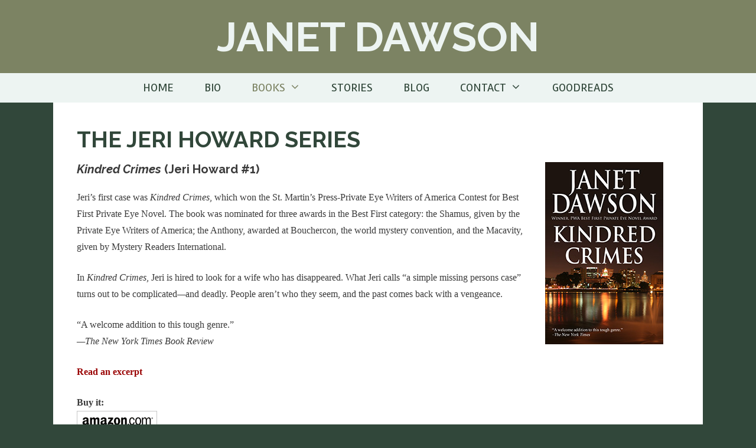

--- FILE ---
content_type: text/html; charset=UTF-8
request_url: https://www.janetdawson.com/books/the-jeri-howard-series/
body_size: 19666
content:
<!DOCTYPE html>
<html lang="en-US">
<head>
	<meta charset="UTF-8">
	<meta name='robots' content='index, follow, max-image-preview:large, max-snippet:-1, max-video-preview:-1' />
<meta name="viewport" content="width=device-width, initial-scale=1">
	<!-- This site is optimized with the Yoast SEO plugin v26.7 - https://yoast.com/wordpress/plugins/seo/ -->
	<title>The Jeri Howard Series - Janet Dawson</title>
	<meta name="description" content="The Jeri Howard series by Janet Dawson features an Oakland, CA, private investigator. Winner of the Best First Private Eye Novel (PWA)." />
	<link rel="canonical" href="https://www.janetdawson.com/books/the-jeri-howard-series/" />
	<meta property="og:locale" content="en_US" />
	<meta property="og:type" content="article" />
	<meta property="og:title" content="The Jeri Howard Series - Janet Dawson" />
	<meta property="og:description" content="The Jeri Howard series by Janet Dawson features an Oakland, CA, private investigator. Winner of the Best First Private Eye Novel (PWA)." />
	<meta property="og:url" content="https://www.janetdawson.com/books/the-jeri-howard-series/" />
	<meta property="og:site_name" content="Janet Dawson" />
	<meta property="article:publisher" content="https://www.facebook.com/Mysteries.PrivateEyes.Trains/" />
	<meta property="article:modified_time" content="2023-02-28T23:19:15+00:00" />
	<meta property="og:image" content="https://www.janetdawson.com/wp-content/uploads/2019/07/icon-Amazon-40.gif" />
	<meta name="twitter:card" content="summary_large_image" />
	<meta name="twitter:label1" content="Est. reading time" />
	<meta name="twitter:data1" content="15 minutes" />
	<script type="application/ld+json" class="yoast-schema-graph">{"@context":"https://schema.org","@graph":[{"@type":"WebPage","@id":"https://www.janetdawson.com/books/the-jeri-howard-series/","url":"https://www.janetdawson.com/books/the-jeri-howard-series/","name":"The Jeri Howard Series - Janet Dawson","isPartOf":{"@id":"http://www.janetdawson.com/#website"},"primaryImageOfPage":{"@id":"https://www.janetdawson.com/books/the-jeri-howard-series/#primaryimage"},"image":{"@id":"https://www.janetdawson.com/books/the-jeri-howard-series/#primaryimage"},"thumbnailUrl":"https://www.janetdawson.com/wp-content/uploads/2019/07/icon-Amazon-40.gif","datePublished":"2016-02-19T23:45:40+00:00","dateModified":"2023-02-28T23:19:15+00:00","description":"The Jeri Howard series by Janet Dawson features an Oakland, CA, private investigator. Winner of the Best First Private Eye Novel (PWA).","breadcrumb":{"@id":"https://www.janetdawson.com/books/the-jeri-howard-series/#breadcrumb"},"inLanguage":"en-US","potentialAction":[{"@type":"ReadAction","target":["https://www.janetdawson.com/books/the-jeri-howard-series/"]}]},{"@type":"ImageObject","inLanguage":"en-US","@id":"https://www.janetdawson.com/books/the-jeri-howard-series/#primaryimage","url":"https://www.janetdawson.com/wp-content/uploads/2019/07/icon-Amazon-40.gif","contentUrl":"https://www.janetdawson.com/wp-content/uploads/2019/07/icon-Amazon-40.gif","width":136,"height":40,"caption":"Amazon.com"},{"@type":"BreadcrumbList","@id":"https://www.janetdawson.com/books/the-jeri-howard-series/#breadcrumb","itemListElement":[{"@type":"ListItem","position":1,"name":"Home","item":"https://www.janetdawson.com/"},{"@type":"ListItem","position":2,"name":"Books","item":"https://www.janetdawson.com/books/"},{"@type":"ListItem","position":3,"name":"The Jeri Howard Series"}]},{"@type":"WebSite","@id":"http://www.janetdawson.com/#website","url":"http://www.janetdawson.com/","name":"Janet Dawson","description":"Author of the Jeri Howard Series and the California Zephyr Series","publisher":{"@id":"http://www.janetdawson.com/#/schema/person/89d042496dc424c55a71669d534975af"},"potentialAction":[{"@type":"SearchAction","target":{"@type":"EntryPoint","urlTemplate":"http://www.janetdawson.com/?s={search_term_string}"},"query-input":{"@type":"PropertyValueSpecification","valueRequired":true,"valueName":"search_term_string"}}],"inLanguage":"en-US"},{"@type":["Person","Organization"],"@id":"http://www.janetdawson.com/#/schema/person/89d042496dc424c55a71669d534975af","name":"Janet Dawson","image":{"@type":"ImageObject","inLanguage":"en-US","@id":"http://www.janetdawson.com/#/schema/person/image/","url":"https://www.janetdawson.com/wp-content/uploads/2016/02/authorfoto-new.jpg","contentUrl":"https://www.janetdawson.com/wp-content/uploads/2016/02/authorfoto-new.jpg","width":350,"height":286,"caption":"Janet Dawson"},"logo":{"@id":"http://www.janetdawson.com/#/schema/person/image/"},"sameAs":["https://www.janetdawson.com/","https://www.facebook.com/Mysteries.PrivateEyes.Trains/"]}]}</script>
	<!-- / Yoast SEO plugin. -->


<link href='https://fonts.gstatic.com' crossorigin rel='preconnect' />
<link href='https://fonts.googleapis.com' crossorigin rel='preconnect' />
<link rel="alternate" type="application/rss+xml" title="Janet Dawson &raquo; Feed" href="https://www.janetdawson.com/feed/" />
<link rel="alternate" type="application/rss+xml" title="Janet Dawson &raquo; Comments Feed" href="https://www.janetdawson.com/comments/feed/" />
<link rel="alternate" title="oEmbed (JSON)" type="application/json+oembed" href="https://www.janetdawson.com/wp-json/oembed/1.0/embed?url=https%3A%2F%2Fwww.janetdawson.com%2Fbooks%2Fthe-jeri-howard-series%2F" />
<link rel="alternate" title="oEmbed (XML)" type="text/xml+oembed" href="https://www.janetdawson.com/wp-json/oembed/1.0/embed?url=https%3A%2F%2Fwww.janetdawson.com%2Fbooks%2Fthe-jeri-howard-series%2F&#038;format=xml" />
<style id='wp-img-auto-sizes-contain-inline-css'>
img:is([sizes=auto i],[sizes^="auto," i]){contain-intrinsic-size:3000px 1500px}
/*# sourceURL=wp-img-auto-sizes-contain-inline-css */
</style>
<link rel='stylesheet' id='generate-fonts-css' href='//fonts.googleapis.com/css?family=Rambla:regular,italic,700,700italic|Raleway:regular|Cardo:regular,italic,700|Raleway:regular,italic,700,700italic' media='all' />
<style id='wp-emoji-styles-inline-css'>

	img.wp-smiley, img.emoji {
		display: inline !important;
		border: none !important;
		box-shadow: none !important;
		height: 1em !important;
		width: 1em !important;
		margin: 0 0.07em !important;
		vertical-align: -0.1em !important;
		background: none !important;
		padding: 0 !important;
	}
/*# sourceURL=wp-emoji-styles-inline-css */
</style>
<style id='wp-block-library-inline-css'>
:root{--wp-block-synced-color:#7a00df;--wp-block-synced-color--rgb:122,0,223;--wp-bound-block-color:var(--wp-block-synced-color);--wp-editor-canvas-background:#ddd;--wp-admin-theme-color:#007cba;--wp-admin-theme-color--rgb:0,124,186;--wp-admin-theme-color-darker-10:#006ba1;--wp-admin-theme-color-darker-10--rgb:0,107,160.5;--wp-admin-theme-color-darker-20:#005a87;--wp-admin-theme-color-darker-20--rgb:0,90,135;--wp-admin-border-width-focus:2px}@media (min-resolution:192dpi){:root{--wp-admin-border-width-focus:1.5px}}.wp-element-button{cursor:pointer}:root .has-very-light-gray-background-color{background-color:#eee}:root .has-very-dark-gray-background-color{background-color:#313131}:root .has-very-light-gray-color{color:#eee}:root .has-very-dark-gray-color{color:#313131}:root .has-vivid-green-cyan-to-vivid-cyan-blue-gradient-background{background:linear-gradient(135deg,#00d084,#0693e3)}:root .has-purple-crush-gradient-background{background:linear-gradient(135deg,#34e2e4,#4721fb 50%,#ab1dfe)}:root .has-hazy-dawn-gradient-background{background:linear-gradient(135deg,#faaca8,#dad0ec)}:root .has-subdued-olive-gradient-background{background:linear-gradient(135deg,#fafae1,#67a671)}:root .has-atomic-cream-gradient-background{background:linear-gradient(135deg,#fdd79a,#004a59)}:root .has-nightshade-gradient-background{background:linear-gradient(135deg,#330968,#31cdcf)}:root .has-midnight-gradient-background{background:linear-gradient(135deg,#020381,#2874fc)}:root{--wp--preset--font-size--normal:16px;--wp--preset--font-size--huge:42px}.has-regular-font-size{font-size:1em}.has-larger-font-size{font-size:2.625em}.has-normal-font-size{font-size:var(--wp--preset--font-size--normal)}.has-huge-font-size{font-size:var(--wp--preset--font-size--huge)}.has-text-align-center{text-align:center}.has-text-align-left{text-align:left}.has-text-align-right{text-align:right}.has-fit-text{white-space:nowrap!important}#end-resizable-editor-section{display:none}.aligncenter{clear:both}.items-justified-left{justify-content:flex-start}.items-justified-center{justify-content:center}.items-justified-right{justify-content:flex-end}.items-justified-space-between{justify-content:space-between}.screen-reader-text{border:0;clip-path:inset(50%);height:1px;margin:-1px;overflow:hidden;padding:0;position:absolute;width:1px;word-wrap:normal!important}.screen-reader-text:focus{background-color:#ddd;clip-path:none;color:#444;display:block;font-size:1em;height:auto;left:5px;line-height:normal;padding:15px 23px 14px;text-decoration:none;top:5px;width:auto;z-index:100000}html :where(.has-border-color){border-style:solid}html :where([style*=border-top-color]){border-top-style:solid}html :where([style*=border-right-color]){border-right-style:solid}html :where([style*=border-bottom-color]){border-bottom-style:solid}html :where([style*=border-left-color]){border-left-style:solid}html :where([style*=border-width]){border-style:solid}html :where([style*=border-top-width]){border-top-style:solid}html :where([style*=border-right-width]){border-right-style:solid}html :where([style*=border-bottom-width]){border-bottom-style:solid}html :where([style*=border-left-width]){border-left-style:solid}html :where(img[class*=wp-image-]){height:auto;max-width:100%}:where(figure){margin:0 0 1em}html :where(.is-position-sticky){--wp-admin--admin-bar--position-offset:var(--wp-admin--admin-bar--height,0px)}@media screen and (max-width:600px){html :where(.is-position-sticky){--wp-admin--admin-bar--position-offset:0px}}

/*# sourceURL=wp-block-library-inline-css */
</style><style id='wp-block-heading-inline-css'>
h1:where(.wp-block-heading).has-background,h2:where(.wp-block-heading).has-background,h3:where(.wp-block-heading).has-background,h4:where(.wp-block-heading).has-background,h5:where(.wp-block-heading).has-background,h6:where(.wp-block-heading).has-background{padding:1.25em 2.375em}h1.has-text-align-left[style*=writing-mode]:where([style*=vertical-lr]),h1.has-text-align-right[style*=writing-mode]:where([style*=vertical-rl]),h2.has-text-align-left[style*=writing-mode]:where([style*=vertical-lr]),h2.has-text-align-right[style*=writing-mode]:where([style*=vertical-rl]),h3.has-text-align-left[style*=writing-mode]:where([style*=vertical-lr]),h3.has-text-align-right[style*=writing-mode]:where([style*=vertical-rl]),h4.has-text-align-left[style*=writing-mode]:where([style*=vertical-lr]),h4.has-text-align-right[style*=writing-mode]:where([style*=vertical-rl]),h5.has-text-align-left[style*=writing-mode]:where([style*=vertical-lr]),h5.has-text-align-right[style*=writing-mode]:where([style*=vertical-rl]),h6.has-text-align-left[style*=writing-mode]:where([style*=vertical-lr]),h6.has-text-align-right[style*=writing-mode]:where([style*=vertical-rl]){rotate:180deg}
/*# sourceURL=https://www.janetdawson.com/wp-includes/blocks/heading/style.min.css */
</style>
<style id='wp-block-image-inline-css'>
.wp-block-image>a,.wp-block-image>figure>a{display:inline-block}.wp-block-image img{box-sizing:border-box;height:auto;max-width:100%;vertical-align:bottom}@media not (prefers-reduced-motion){.wp-block-image img.hide{visibility:hidden}.wp-block-image img.show{animation:show-content-image .4s}}.wp-block-image[style*=border-radius] img,.wp-block-image[style*=border-radius]>a{border-radius:inherit}.wp-block-image.has-custom-border img{box-sizing:border-box}.wp-block-image.aligncenter{text-align:center}.wp-block-image.alignfull>a,.wp-block-image.alignwide>a{width:100%}.wp-block-image.alignfull img,.wp-block-image.alignwide img{height:auto;width:100%}.wp-block-image .aligncenter,.wp-block-image .alignleft,.wp-block-image .alignright,.wp-block-image.aligncenter,.wp-block-image.alignleft,.wp-block-image.alignright{display:table}.wp-block-image .aligncenter>figcaption,.wp-block-image .alignleft>figcaption,.wp-block-image .alignright>figcaption,.wp-block-image.aligncenter>figcaption,.wp-block-image.alignleft>figcaption,.wp-block-image.alignright>figcaption{caption-side:bottom;display:table-caption}.wp-block-image .alignleft{float:left;margin:.5em 1em .5em 0}.wp-block-image .alignright{float:right;margin:.5em 0 .5em 1em}.wp-block-image .aligncenter{margin-left:auto;margin-right:auto}.wp-block-image :where(figcaption){margin-bottom:1em;margin-top:.5em}.wp-block-image.is-style-circle-mask img{border-radius:9999px}@supports ((-webkit-mask-image:none) or (mask-image:none)) or (-webkit-mask-image:none){.wp-block-image.is-style-circle-mask img{border-radius:0;-webkit-mask-image:url('data:image/svg+xml;utf8,<svg viewBox="0 0 100 100" xmlns="http://www.w3.org/2000/svg"><circle cx="50" cy="50" r="50"/></svg>');mask-image:url('data:image/svg+xml;utf8,<svg viewBox="0 0 100 100" xmlns="http://www.w3.org/2000/svg"><circle cx="50" cy="50" r="50"/></svg>');mask-mode:alpha;-webkit-mask-position:center;mask-position:center;-webkit-mask-repeat:no-repeat;mask-repeat:no-repeat;-webkit-mask-size:contain;mask-size:contain}}:root :where(.wp-block-image.is-style-rounded img,.wp-block-image .is-style-rounded img){border-radius:9999px}.wp-block-image figure{margin:0}.wp-lightbox-container{display:flex;flex-direction:column;position:relative}.wp-lightbox-container img{cursor:zoom-in}.wp-lightbox-container img:hover+button{opacity:1}.wp-lightbox-container button{align-items:center;backdrop-filter:blur(16px) saturate(180%);background-color:#5a5a5a40;border:none;border-radius:4px;cursor:zoom-in;display:flex;height:20px;justify-content:center;opacity:0;padding:0;position:absolute;right:16px;text-align:center;top:16px;width:20px;z-index:100}@media not (prefers-reduced-motion){.wp-lightbox-container button{transition:opacity .2s ease}}.wp-lightbox-container button:focus-visible{outline:3px auto #5a5a5a40;outline:3px auto -webkit-focus-ring-color;outline-offset:3px}.wp-lightbox-container button:hover{cursor:pointer;opacity:1}.wp-lightbox-container button:focus{opacity:1}.wp-lightbox-container button:focus,.wp-lightbox-container button:hover,.wp-lightbox-container button:not(:hover):not(:active):not(.has-background){background-color:#5a5a5a40;border:none}.wp-lightbox-overlay{box-sizing:border-box;cursor:zoom-out;height:100vh;left:0;overflow:hidden;position:fixed;top:0;visibility:hidden;width:100%;z-index:100000}.wp-lightbox-overlay .close-button{align-items:center;cursor:pointer;display:flex;justify-content:center;min-height:40px;min-width:40px;padding:0;position:absolute;right:calc(env(safe-area-inset-right) + 16px);top:calc(env(safe-area-inset-top) + 16px);z-index:5000000}.wp-lightbox-overlay .close-button:focus,.wp-lightbox-overlay .close-button:hover,.wp-lightbox-overlay .close-button:not(:hover):not(:active):not(.has-background){background:none;border:none}.wp-lightbox-overlay .lightbox-image-container{height:var(--wp--lightbox-container-height);left:50%;overflow:hidden;position:absolute;top:50%;transform:translate(-50%,-50%);transform-origin:top left;width:var(--wp--lightbox-container-width);z-index:9999999999}.wp-lightbox-overlay .wp-block-image{align-items:center;box-sizing:border-box;display:flex;height:100%;justify-content:center;margin:0;position:relative;transform-origin:0 0;width:100%;z-index:3000000}.wp-lightbox-overlay .wp-block-image img{height:var(--wp--lightbox-image-height);min-height:var(--wp--lightbox-image-height);min-width:var(--wp--lightbox-image-width);width:var(--wp--lightbox-image-width)}.wp-lightbox-overlay .wp-block-image figcaption{display:none}.wp-lightbox-overlay button{background:none;border:none}.wp-lightbox-overlay .scrim{background-color:#fff;height:100%;opacity:.9;position:absolute;width:100%;z-index:2000000}.wp-lightbox-overlay.active{visibility:visible}@media not (prefers-reduced-motion){.wp-lightbox-overlay.active{animation:turn-on-visibility .25s both}.wp-lightbox-overlay.active img{animation:turn-on-visibility .35s both}.wp-lightbox-overlay.show-closing-animation:not(.active){animation:turn-off-visibility .35s both}.wp-lightbox-overlay.show-closing-animation:not(.active) img{animation:turn-off-visibility .25s both}.wp-lightbox-overlay.zoom.active{animation:none;opacity:1;visibility:visible}.wp-lightbox-overlay.zoom.active .lightbox-image-container{animation:lightbox-zoom-in .4s}.wp-lightbox-overlay.zoom.active .lightbox-image-container img{animation:none}.wp-lightbox-overlay.zoom.active .scrim{animation:turn-on-visibility .4s forwards}.wp-lightbox-overlay.zoom.show-closing-animation:not(.active){animation:none}.wp-lightbox-overlay.zoom.show-closing-animation:not(.active) .lightbox-image-container{animation:lightbox-zoom-out .4s}.wp-lightbox-overlay.zoom.show-closing-animation:not(.active) .lightbox-image-container img{animation:none}.wp-lightbox-overlay.zoom.show-closing-animation:not(.active) .scrim{animation:turn-off-visibility .4s forwards}}@keyframes show-content-image{0%{visibility:hidden}99%{visibility:hidden}to{visibility:visible}}@keyframes turn-on-visibility{0%{opacity:0}to{opacity:1}}@keyframes turn-off-visibility{0%{opacity:1;visibility:visible}99%{opacity:0;visibility:visible}to{opacity:0;visibility:hidden}}@keyframes lightbox-zoom-in{0%{transform:translate(calc((-100vw + var(--wp--lightbox-scrollbar-width))/2 + var(--wp--lightbox-initial-left-position)),calc(-50vh + var(--wp--lightbox-initial-top-position))) scale(var(--wp--lightbox-scale))}to{transform:translate(-50%,-50%) scale(1)}}@keyframes lightbox-zoom-out{0%{transform:translate(-50%,-50%) scale(1);visibility:visible}99%{visibility:visible}to{transform:translate(calc((-100vw + var(--wp--lightbox-scrollbar-width))/2 + var(--wp--lightbox-initial-left-position)),calc(-50vh + var(--wp--lightbox-initial-top-position))) scale(var(--wp--lightbox-scale));visibility:hidden}}
/*# sourceURL=https://www.janetdawson.com/wp-includes/blocks/image/style.min.css */
</style>
<style id='wp-block-list-inline-css'>
ol,ul{box-sizing:border-box}:root :where(.wp-block-list.has-background){padding:1.25em 2.375em}
/*# sourceURL=https://www.janetdawson.com/wp-includes/blocks/list/style.min.css */
</style>
<style id='wp-block-columns-inline-css'>
.wp-block-columns{box-sizing:border-box;display:flex;flex-wrap:wrap!important}@media (min-width:782px){.wp-block-columns{flex-wrap:nowrap!important}}.wp-block-columns{align-items:normal!important}.wp-block-columns.are-vertically-aligned-top{align-items:flex-start}.wp-block-columns.are-vertically-aligned-center{align-items:center}.wp-block-columns.are-vertically-aligned-bottom{align-items:flex-end}@media (max-width:781px){.wp-block-columns:not(.is-not-stacked-on-mobile)>.wp-block-column{flex-basis:100%!important}}@media (min-width:782px){.wp-block-columns:not(.is-not-stacked-on-mobile)>.wp-block-column{flex-basis:0;flex-grow:1}.wp-block-columns:not(.is-not-stacked-on-mobile)>.wp-block-column[style*=flex-basis]{flex-grow:0}}.wp-block-columns.is-not-stacked-on-mobile{flex-wrap:nowrap!important}.wp-block-columns.is-not-stacked-on-mobile>.wp-block-column{flex-basis:0;flex-grow:1}.wp-block-columns.is-not-stacked-on-mobile>.wp-block-column[style*=flex-basis]{flex-grow:0}:where(.wp-block-columns){margin-bottom:1.75em}:where(.wp-block-columns.has-background){padding:1.25em 2.375em}.wp-block-column{flex-grow:1;min-width:0;overflow-wrap:break-word;word-break:break-word}.wp-block-column.is-vertically-aligned-top{align-self:flex-start}.wp-block-column.is-vertically-aligned-center{align-self:center}.wp-block-column.is-vertically-aligned-bottom{align-self:flex-end}.wp-block-column.is-vertically-aligned-stretch{align-self:stretch}.wp-block-column.is-vertically-aligned-bottom,.wp-block-column.is-vertically-aligned-center,.wp-block-column.is-vertically-aligned-top{width:100%}
/*# sourceURL=https://www.janetdawson.com/wp-includes/blocks/columns/style.min.css */
</style>
<style id='wp-block-paragraph-inline-css'>
.is-small-text{font-size:.875em}.is-regular-text{font-size:1em}.is-large-text{font-size:2.25em}.is-larger-text{font-size:3em}.has-drop-cap:not(:focus):first-letter{float:left;font-size:8.4em;font-style:normal;font-weight:100;line-height:.68;margin:.05em .1em 0 0;text-transform:uppercase}body.rtl .has-drop-cap:not(:focus):first-letter{float:none;margin-left:.1em}p.has-drop-cap.has-background{overflow:hidden}:root :where(p.has-background){padding:1.25em 2.375em}:where(p.has-text-color:not(.has-link-color)) a{color:inherit}p.has-text-align-left[style*="writing-mode:vertical-lr"],p.has-text-align-right[style*="writing-mode:vertical-rl"]{rotate:180deg}
/*# sourceURL=https://www.janetdawson.com/wp-includes/blocks/paragraph/style.min.css */
</style>
<style id='wp-block-separator-inline-css'>
@charset "UTF-8";.wp-block-separator{border:none;border-top:2px solid}:root :where(.wp-block-separator.is-style-dots){height:auto;line-height:1;text-align:center}:root :where(.wp-block-separator.is-style-dots):before{color:currentColor;content:"···";font-family:serif;font-size:1.5em;letter-spacing:2em;padding-left:2em}.wp-block-separator.is-style-dots{background:none!important;border:none!important}
/*# sourceURL=https://www.janetdawson.com/wp-includes/blocks/separator/style.min.css */
</style>
<style id='global-styles-inline-css'>
:root{--wp--preset--aspect-ratio--square: 1;--wp--preset--aspect-ratio--4-3: 4/3;--wp--preset--aspect-ratio--3-4: 3/4;--wp--preset--aspect-ratio--3-2: 3/2;--wp--preset--aspect-ratio--2-3: 2/3;--wp--preset--aspect-ratio--16-9: 16/9;--wp--preset--aspect-ratio--9-16: 9/16;--wp--preset--color--black: #000000;--wp--preset--color--cyan-bluish-gray: #abb8c3;--wp--preset--color--white: #ffffff;--wp--preset--color--pale-pink: #f78da7;--wp--preset--color--vivid-red: #cf2e2e;--wp--preset--color--luminous-vivid-orange: #ff6900;--wp--preset--color--luminous-vivid-amber: #fcb900;--wp--preset--color--light-green-cyan: #7bdcb5;--wp--preset--color--vivid-green-cyan: #00d084;--wp--preset--color--pale-cyan-blue: #8ed1fc;--wp--preset--color--vivid-cyan-blue: #0693e3;--wp--preset--color--vivid-purple: #9b51e0;--wp--preset--color--contrast: var(--contrast);--wp--preset--color--contrast-2: var(--contrast-2);--wp--preset--color--contrast-3: var(--contrast-3);--wp--preset--color--base: var(--base);--wp--preset--color--base-2: var(--base-2);--wp--preset--color--base-3: var(--base-3);--wp--preset--color--accent: var(--accent);--wp--preset--color--global-color-8: var(--global-color-8);--wp--preset--color--global-color-9: var(--global-color-9);--wp--preset--color--global-color-10: var(--global-color-10);--wp--preset--color--global-color-11: var(--global-color-11);--wp--preset--gradient--vivid-cyan-blue-to-vivid-purple: linear-gradient(135deg,rgb(6,147,227) 0%,rgb(155,81,224) 100%);--wp--preset--gradient--light-green-cyan-to-vivid-green-cyan: linear-gradient(135deg,rgb(122,220,180) 0%,rgb(0,208,130) 100%);--wp--preset--gradient--luminous-vivid-amber-to-luminous-vivid-orange: linear-gradient(135deg,rgb(252,185,0) 0%,rgb(255,105,0) 100%);--wp--preset--gradient--luminous-vivid-orange-to-vivid-red: linear-gradient(135deg,rgb(255,105,0) 0%,rgb(207,46,46) 100%);--wp--preset--gradient--very-light-gray-to-cyan-bluish-gray: linear-gradient(135deg,rgb(238,238,238) 0%,rgb(169,184,195) 100%);--wp--preset--gradient--cool-to-warm-spectrum: linear-gradient(135deg,rgb(74,234,220) 0%,rgb(151,120,209) 20%,rgb(207,42,186) 40%,rgb(238,44,130) 60%,rgb(251,105,98) 80%,rgb(254,248,76) 100%);--wp--preset--gradient--blush-light-purple: linear-gradient(135deg,rgb(255,206,236) 0%,rgb(152,150,240) 100%);--wp--preset--gradient--blush-bordeaux: linear-gradient(135deg,rgb(254,205,165) 0%,rgb(254,45,45) 50%,rgb(107,0,62) 100%);--wp--preset--gradient--luminous-dusk: linear-gradient(135deg,rgb(255,203,112) 0%,rgb(199,81,192) 50%,rgb(65,88,208) 100%);--wp--preset--gradient--pale-ocean: linear-gradient(135deg,rgb(255,245,203) 0%,rgb(182,227,212) 50%,rgb(51,167,181) 100%);--wp--preset--gradient--electric-grass: linear-gradient(135deg,rgb(202,248,128) 0%,rgb(113,206,126) 100%);--wp--preset--gradient--midnight: linear-gradient(135deg,rgb(2,3,129) 0%,rgb(40,116,252) 100%);--wp--preset--font-size--small: 13px;--wp--preset--font-size--medium: 20px;--wp--preset--font-size--large: 36px;--wp--preset--font-size--x-large: 42px;--wp--preset--spacing--20: 0.44rem;--wp--preset--spacing--30: 0.67rem;--wp--preset--spacing--40: 1rem;--wp--preset--spacing--50: 1.5rem;--wp--preset--spacing--60: 2.25rem;--wp--preset--spacing--70: 3.38rem;--wp--preset--spacing--80: 5.06rem;--wp--preset--shadow--natural: 6px 6px 9px rgba(0, 0, 0, 0.2);--wp--preset--shadow--deep: 12px 12px 50px rgba(0, 0, 0, 0.4);--wp--preset--shadow--sharp: 6px 6px 0px rgba(0, 0, 0, 0.2);--wp--preset--shadow--outlined: 6px 6px 0px -3px rgb(255, 255, 255), 6px 6px rgb(0, 0, 0);--wp--preset--shadow--crisp: 6px 6px 0px rgb(0, 0, 0);}:where(.is-layout-flex){gap: 0.5em;}:where(.is-layout-grid){gap: 0.5em;}body .is-layout-flex{display: flex;}.is-layout-flex{flex-wrap: wrap;align-items: center;}.is-layout-flex > :is(*, div){margin: 0;}body .is-layout-grid{display: grid;}.is-layout-grid > :is(*, div){margin: 0;}:where(.wp-block-columns.is-layout-flex){gap: 2em;}:where(.wp-block-columns.is-layout-grid){gap: 2em;}:where(.wp-block-post-template.is-layout-flex){gap: 1.25em;}:where(.wp-block-post-template.is-layout-grid){gap: 1.25em;}.has-black-color{color: var(--wp--preset--color--black) !important;}.has-cyan-bluish-gray-color{color: var(--wp--preset--color--cyan-bluish-gray) !important;}.has-white-color{color: var(--wp--preset--color--white) !important;}.has-pale-pink-color{color: var(--wp--preset--color--pale-pink) !important;}.has-vivid-red-color{color: var(--wp--preset--color--vivid-red) !important;}.has-luminous-vivid-orange-color{color: var(--wp--preset--color--luminous-vivid-orange) !important;}.has-luminous-vivid-amber-color{color: var(--wp--preset--color--luminous-vivid-amber) !important;}.has-light-green-cyan-color{color: var(--wp--preset--color--light-green-cyan) !important;}.has-vivid-green-cyan-color{color: var(--wp--preset--color--vivid-green-cyan) !important;}.has-pale-cyan-blue-color{color: var(--wp--preset--color--pale-cyan-blue) !important;}.has-vivid-cyan-blue-color{color: var(--wp--preset--color--vivid-cyan-blue) !important;}.has-vivid-purple-color{color: var(--wp--preset--color--vivid-purple) !important;}.has-black-background-color{background-color: var(--wp--preset--color--black) !important;}.has-cyan-bluish-gray-background-color{background-color: var(--wp--preset--color--cyan-bluish-gray) !important;}.has-white-background-color{background-color: var(--wp--preset--color--white) !important;}.has-pale-pink-background-color{background-color: var(--wp--preset--color--pale-pink) !important;}.has-vivid-red-background-color{background-color: var(--wp--preset--color--vivid-red) !important;}.has-luminous-vivid-orange-background-color{background-color: var(--wp--preset--color--luminous-vivid-orange) !important;}.has-luminous-vivid-amber-background-color{background-color: var(--wp--preset--color--luminous-vivid-amber) !important;}.has-light-green-cyan-background-color{background-color: var(--wp--preset--color--light-green-cyan) !important;}.has-vivid-green-cyan-background-color{background-color: var(--wp--preset--color--vivid-green-cyan) !important;}.has-pale-cyan-blue-background-color{background-color: var(--wp--preset--color--pale-cyan-blue) !important;}.has-vivid-cyan-blue-background-color{background-color: var(--wp--preset--color--vivid-cyan-blue) !important;}.has-vivid-purple-background-color{background-color: var(--wp--preset--color--vivid-purple) !important;}.has-black-border-color{border-color: var(--wp--preset--color--black) !important;}.has-cyan-bluish-gray-border-color{border-color: var(--wp--preset--color--cyan-bluish-gray) !important;}.has-white-border-color{border-color: var(--wp--preset--color--white) !important;}.has-pale-pink-border-color{border-color: var(--wp--preset--color--pale-pink) !important;}.has-vivid-red-border-color{border-color: var(--wp--preset--color--vivid-red) !important;}.has-luminous-vivid-orange-border-color{border-color: var(--wp--preset--color--luminous-vivid-orange) !important;}.has-luminous-vivid-amber-border-color{border-color: var(--wp--preset--color--luminous-vivid-amber) !important;}.has-light-green-cyan-border-color{border-color: var(--wp--preset--color--light-green-cyan) !important;}.has-vivid-green-cyan-border-color{border-color: var(--wp--preset--color--vivid-green-cyan) !important;}.has-pale-cyan-blue-border-color{border-color: var(--wp--preset--color--pale-cyan-blue) !important;}.has-vivid-cyan-blue-border-color{border-color: var(--wp--preset--color--vivid-cyan-blue) !important;}.has-vivid-purple-border-color{border-color: var(--wp--preset--color--vivid-purple) !important;}.has-vivid-cyan-blue-to-vivid-purple-gradient-background{background: var(--wp--preset--gradient--vivid-cyan-blue-to-vivid-purple) !important;}.has-light-green-cyan-to-vivid-green-cyan-gradient-background{background: var(--wp--preset--gradient--light-green-cyan-to-vivid-green-cyan) !important;}.has-luminous-vivid-amber-to-luminous-vivid-orange-gradient-background{background: var(--wp--preset--gradient--luminous-vivid-amber-to-luminous-vivid-orange) !important;}.has-luminous-vivid-orange-to-vivid-red-gradient-background{background: var(--wp--preset--gradient--luminous-vivid-orange-to-vivid-red) !important;}.has-very-light-gray-to-cyan-bluish-gray-gradient-background{background: var(--wp--preset--gradient--very-light-gray-to-cyan-bluish-gray) !important;}.has-cool-to-warm-spectrum-gradient-background{background: var(--wp--preset--gradient--cool-to-warm-spectrum) !important;}.has-blush-light-purple-gradient-background{background: var(--wp--preset--gradient--blush-light-purple) !important;}.has-blush-bordeaux-gradient-background{background: var(--wp--preset--gradient--blush-bordeaux) !important;}.has-luminous-dusk-gradient-background{background: var(--wp--preset--gradient--luminous-dusk) !important;}.has-pale-ocean-gradient-background{background: var(--wp--preset--gradient--pale-ocean) !important;}.has-electric-grass-gradient-background{background: var(--wp--preset--gradient--electric-grass) !important;}.has-midnight-gradient-background{background: var(--wp--preset--gradient--midnight) !important;}.has-small-font-size{font-size: var(--wp--preset--font-size--small) !important;}.has-medium-font-size{font-size: var(--wp--preset--font-size--medium) !important;}.has-large-font-size{font-size: var(--wp--preset--font-size--large) !important;}.has-x-large-font-size{font-size: var(--wp--preset--font-size--x-large) !important;}
:where(.wp-block-columns.is-layout-flex){gap: 2em;}:where(.wp-block-columns.is-layout-grid){gap: 2em;}
/*# sourceURL=global-styles-inline-css */
</style>
<style id='core-block-supports-inline-css'>
.wp-container-core-columns-is-layout-9d6595d7{flex-wrap:nowrap;}
/*# sourceURL=core-block-supports-inline-css */
</style>

<style id='classic-theme-styles-inline-css'>
/*! This file is auto-generated */
.wp-block-button__link{color:#fff;background-color:#32373c;border-radius:9999px;box-shadow:none;text-decoration:none;padding:calc(.667em + 2px) calc(1.333em + 2px);font-size:1.125em}.wp-block-file__button{background:#32373c;color:#fff;text-decoration:none}
/*# sourceURL=/wp-includes/css/classic-themes.min.css */
</style>
<link rel='stylesheet' id='generate-style-grid-css' href='https://www.janetdawson.com/wp-content/themes/generatepress/assets/css/unsemantic-grid.min.css?ver=3.6.1' media='all' />
<link rel='stylesheet' id='generate-style-css' href='https://www.janetdawson.com/wp-content/themes/generatepress/assets/css/style.min.css?ver=3.6.1' media='all' />
<style id='generate-style-inline-css'>
body{background-color:var(--global-color-8);color:#3a3a3a;}a{color:#990000;}a:visited{color:#990000;}a:hover, a:focus, a:active{color:#990000;}body .grid-container{max-width:1100px;}.wp-block-group__inner-container{max-width:1100px;margin-left:auto;margin-right:auto;}:root{--contrast:#222222;--contrast-2:#575760;--contrast-3:#b2b2be;--base:#f0f0f0;--base-2:#f7f8f9;--base-3:#ffffff;--accent:#1e73be;--global-color-8:#31473A;--global-color-9:#7C8363;--global-color-10:#EDF4F2;--global-color-11:#FFFF00;}:root .has-contrast-color{color:var(--contrast);}:root .has-contrast-background-color{background-color:var(--contrast);}:root .has-contrast-2-color{color:var(--contrast-2);}:root .has-contrast-2-background-color{background-color:var(--contrast-2);}:root .has-contrast-3-color{color:var(--contrast-3);}:root .has-contrast-3-background-color{background-color:var(--contrast-3);}:root .has-base-color{color:var(--base);}:root .has-base-background-color{background-color:var(--base);}:root .has-base-2-color{color:var(--base-2);}:root .has-base-2-background-color{background-color:var(--base-2);}:root .has-base-3-color{color:var(--base-3);}:root .has-base-3-background-color{background-color:var(--base-3);}:root .has-accent-color{color:var(--accent);}:root .has-accent-background-color{background-color:var(--accent);}:root .has-global-color-8-color{color:var(--global-color-8);}:root .has-global-color-8-background-color{background-color:var(--global-color-8);}:root .has-global-color-9-color{color:var(--global-color-9);}:root .has-global-color-9-background-color{background-color:var(--global-color-9);}:root .has-global-color-10-color{color:var(--global-color-10);}:root .has-global-color-10-background-color{background-color:var(--global-color-10);}:root .has-global-color-11-color{color:var(--global-color-11);}:root .has-global-color-11-background-color{background-color:var(--global-color-11);}body, button, input, select, textarea{font-family:Georgia, Times New Roman, Times, serif;font-size:16px;}body{line-height:1.8;}.entry-content > [class*="wp-block-"]:not(:last-child):not(.wp-block-heading){margin-bottom:1.5em;}.top-bar{font-family:"Rambla", sans-serif;font-size:16px;}.main-title{font-family:"Raleway", sans-serif;font-weight:600;text-transform:uppercase;font-size:70px;}.site-description{font-family:"Cardo", serif;font-weight:700;text-transform:uppercase;font-size:14px;}.main-navigation a, .menu-toggle{font-family:"Rambla", sans-serif;text-transform:uppercase;font-size:20px;}.main-navigation .main-nav ul ul li a{font-size:17px;}.sidebar .widget, .footer-widgets .widget{font-size:17px;}h1{font-family:"Raleway", sans-serif;font-weight:bold;text-transform:uppercase;font-size:38px;}h2{font-family:"Raleway", sans-serif;font-weight:700;text-transform:uppercase;font-size:28px;margin-bottom:22px;}h3{font-family:"Raleway", sans-serif;font-weight:600;font-size:20px;margin-bottom:22px;}h4{font-family:"Raleway", sans-serif;font-weight:600;font-size:16px;}h5{font-size:inherit;}@media (max-width:768px){.main-title{font-size:30px;}h1{font-size:30px;}h2{font-size:25px;}}.top-bar{background-color:var(--global-color-10);color:#000000;}.top-bar a{color:#990000;}.top-bar a:hover{color:#303030;}.site-header{background-color:var(--global-color-9);color:#ffffff;}.site-header a{color:#3a3a3a;}.main-title a,.main-title a:hover{color:var(--global-color-10);}.site-description{color:#ffffff;}.main-navigation,.main-navigation ul ul{background-color:var(--global-color-10);}.main-navigation .main-nav ul li a, .main-navigation .menu-toggle, .main-navigation .menu-bar-items{color:var(--global-color-8);}.main-navigation .main-nav ul li:not([class*="current-menu-"]):hover > a, .main-navigation .main-nav ul li:not([class*="current-menu-"]):focus > a, .main-navigation .main-nav ul li.sfHover:not([class*="current-menu-"]) > a, .main-navigation .menu-bar-item:hover > a, .main-navigation .menu-bar-item.sfHover > a{color:var(--global-color-9);background-color:var(--global-color-10);}button.menu-toggle:hover,button.menu-toggle:focus,.main-navigation .mobile-bar-items a,.main-navigation .mobile-bar-items a:hover,.main-navigation .mobile-bar-items a:focus{color:var(--global-color-8);}.main-navigation .main-nav ul li[class*="current-menu-"] > a{color:var(--global-color-9);background-color:var(--global-color-10);}.navigation-search input[type="search"],.navigation-search input[type="search"]:active, .navigation-search input[type="search"]:focus, .main-navigation .main-nav ul li.search-item.active > a, .main-navigation .menu-bar-items .search-item.active > a{color:var(--global-color-9);background-color:var(--global-color-10);}.main-navigation ul ul{background-color:#3f3f3f;}.main-navigation .main-nav ul ul li a{color:#ffffff;}.main-navigation .main-nav ul ul li:not([class*="current-menu-"]):hover > a,.main-navigation .main-nav ul ul li:not([class*="current-menu-"]):focus > a, .main-navigation .main-nav ul ul li.sfHover:not([class*="current-menu-"]) > a{color:#ffffff;background-color:#4f4f4f;}.main-navigation .main-nav ul ul li[class*="current-menu-"] > a{color:#ffffff;background-color:#4f4f4f;}.separate-containers .inside-article, .separate-containers .comments-area, .separate-containers .page-header, .one-container .container, .separate-containers .paging-navigation, .inside-page-header{background-color:#ffffff;}.entry-meta{color:#595959;}.entry-meta a{color:#595959;}.entry-meta a:hover{color:#1e73be;}h1{color:var(--global-color-8);}h2{color:var(--global-color-8);}.sidebar .widget{background-color:#ffffff;}.sidebar .widget .widget-title{color:#000000;}.footer-widgets{background-color:#ffffff;}.footer-widgets .widget-title{color:#000000;}.site-info{color:#000000;background-color:var(--global-color-10);}.site-info a{color:#990000;}.site-info a:hover{color:#990000;}.footer-bar .widget_nav_menu .current-menu-item a{color:#990000;}input[type="text"],input[type="email"],input[type="url"],input[type="password"],input[type="search"],input[type="tel"],input[type="number"],textarea,select{color:#666666;background-color:#fafafa;border-color:#cccccc;}input[type="text"]:focus,input[type="email"]:focus,input[type="url"]:focus,input[type="password"]:focus,input[type="search"]:focus,input[type="tel"]:focus,input[type="number"]:focus,textarea:focus,select:focus{color:#666666;background-color:#ffffff;border-color:#bfbfbf;}button,html input[type="button"],input[type="reset"],input[type="submit"],a.button,a.wp-block-button__link:not(.has-background){color:#ffffff;background-color:#666666;}button:hover,html input[type="button"]:hover,input[type="reset"]:hover,input[type="submit"]:hover,a.button:hover,button:focus,html input[type="button"]:focus,input[type="reset"]:focus,input[type="submit"]:focus,a.button:focus,a.wp-block-button__link:not(.has-background):active,a.wp-block-button__link:not(.has-background):focus,a.wp-block-button__link:not(.has-background):hover{color:#ffffff;background-color:#3f3f3f;}a.generate-back-to-top{background-color:rgba( 0,0,0,0.4 );color:#ffffff;}a.generate-back-to-top:hover,a.generate-back-to-top:focus{background-color:rgba( 0,0,0,0.6 );color:#ffffff;}:root{--gp-search-modal-bg-color:var(--base-3);--gp-search-modal-text-color:var(--contrast);--gp-search-modal-overlay-bg-color:rgba(0,0,0,0.2);}@media (max-width: 768px){.main-navigation .menu-bar-item:hover > a, .main-navigation .menu-bar-item.sfHover > a{background:none;color:var(--global-color-8);}}.inside-top-bar{padding:1px 10px 3px 10px;}.inside-header{padding:20px 0px 20px 0px;}.site-main .wp-block-group__inner-container{padding:40px;}.entry-content .alignwide, body:not(.no-sidebar) .entry-content .alignfull{margin-left:-40px;width:calc(100% + 80px);max-width:calc(100% + 80px);}.separate-containers .widget, .separate-containers .site-main > *, .separate-containers .page-header, .widget-area .main-navigation{margin-bottom:0px;}.separate-containers .site-main{margin:0px;}.both-right.separate-containers .inside-left-sidebar{margin-right:0px;}.both-right.separate-containers .inside-right-sidebar{margin-left:0px;}.both-left.separate-containers .inside-left-sidebar{margin-right:0px;}.both-left.separate-containers .inside-right-sidebar{margin-left:0px;}.separate-containers .page-header-image, .separate-containers .page-header-contained, .separate-containers .page-header-image-single, .separate-containers .page-header-content-single{margin-top:0px;}.separate-containers .inside-right-sidebar, .separate-containers .inside-left-sidebar{margin-top:0px;margin-bottom:0px;}.main-navigation .main-nav ul li a,.menu-toggle,.main-navigation .mobile-bar-items a{padding-left:26px;padding-right:26px;line-height:50px;}.main-navigation .main-nav ul ul li a{padding:10px 26px 10px 26px;}.main-navigation ul ul{width:260px;}.navigation-search input[type="search"]{height:50px;}.rtl .menu-item-has-children .dropdown-menu-toggle{padding-left:26px;}.menu-item-has-children .dropdown-menu-toggle{padding-right:26px;}.rtl .main-navigation .main-nav ul li.menu-item-has-children > a{padding-right:26px;}.site-info{padding:20px;}@media (max-width:768px){.separate-containers .inside-article, .separate-containers .comments-area, .separate-containers .page-header, .separate-containers .paging-navigation, .one-container .site-content, .inside-page-header{padding:30px;}.site-main .wp-block-group__inner-container{padding:30px;}.site-info{padding-right:10px;padding-left:10px;}.entry-content .alignwide, body:not(.no-sidebar) .entry-content .alignfull{margin-left:-30px;width:calc(100% + 60px);max-width:calc(100% + 60px);}}.one-container .sidebar .widget{padding:0px;}@media (max-width: 768px){.main-navigation .menu-toggle,.main-navigation .mobile-bar-items,.sidebar-nav-mobile:not(#sticky-placeholder){display:block;}.main-navigation ul,.gen-sidebar-nav{display:none;}[class*="nav-float-"] .site-header .inside-header > *{float:none;clear:both;}}
.dynamic-author-image-rounded{border-radius:100%;}.dynamic-featured-image, .dynamic-author-image{vertical-align:middle;}.one-container.blog .dynamic-content-template:not(:last-child), .one-container.archive .dynamic-content-template:not(:last-child){padding-bottom:0px;}.dynamic-entry-excerpt > p:last-child{margin-bottom:0px;}
.post-image:not(:first-child), .page-content:not(:first-child), .entry-content:not(:first-child), .entry-summary:not(:first-child), footer.entry-meta{margin-top:1em;}.post-image-above-header .inside-article div.featured-image, .post-image-above-header .inside-article div.post-image{margin-bottom:1em;}
/*# sourceURL=generate-style-inline-css */
</style>
<link rel='stylesheet' id='generate-mobile-style-css' href='https://www.janetdawson.com/wp-content/themes/generatepress/assets/css/mobile.min.css?ver=3.6.1' media='all' />
<link rel='stylesheet' id='generate-font-icons-css' href='https://www.janetdawson.com/wp-content/themes/generatepress/assets/css/components/font-icons.min.css?ver=3.6.1' media='all' />
<link rel='stylesheet' id='font-awesome-css' href='https://www.janetdawson.com/wp-content/themes/generatepress/assets/css/components/font-awesome.min.css?ver=4.7' media='all' />
<style id='generateblocks-inline-css'>
:root{--gb-container-width:1100px;}.gb-container .wp-block-image img{vertical-align:middle;}.gb-grid-wrapper .wp-block-image{margin-bottom:0;}.gb-highlight{background:none;}.gb-shape{line-height:0;}
/*# sourceURL=generateblocks-inline-css */
</style>
<link rel="https://api.w.org/" href="https://www.janetdawson.com/wp-json/" /><link rel="alternate" title="JSON" type="application/json" href="https://www.janetdawson.com/wp-json/wp/v2/pages/79" /><link rel="EditURI" type="application/rsd+xml" title="RSD" href="https://www.janetdawson.com/xmlrpc.php?rsd" />
<meta name="generator" content="WordPress 6.9" />
<link rel='shortlink' href='https://www.janetdawson.com/?p=79' />
<!-- MailerLite Universal -->
<script>
    (function(w,d,e,u,f,l,n){w[f]=w[f]||function(){(w[f].q=w[f].q||[])
    .push(arguments);},l=d.createElement(e),l.async=1,l.src=u,
    n=d.getElementsByTagName(e)[0],n.parentNode.insertBefore(l,n);})
    (window,document,'script','https://assets.mailerlite.com/js/universal.js','ml');
    ml('account', '21031');
</script>
<!-- End MailerLite Universal --><link rel="icon" href="https://www.janetdawson.com/wp-content/uploads/2021/02/cropped-favicon-1-32x32.jpg" sizes="32x32" />
<link rel="icon" href="https://www.janetdawson.com/wp-content/uploads/2021/02/cropped-favicon-1-192x192.jpg" sizes="192x192" />
<link rel="apple-touch-icon" href="https://www.janetdawson.com/wp-content/uploads/2021/02/cropped-favicon-1-180x180.jpg" />
<meta name="msapplication-TileImage" content="https://www.janetdawson.com/wp-content/uploads/2021/02/cropped-favicon-1-270x270.jpg" />
		<style id="wp-custom-css">
			input[type=text] {
  padding: 5px 5px 5px 5px;
  margin: 12px 47px;
  box-sizing: border-box;
}
input[type=email] {
  padding: 5px 5px 5px 5px;
  margin: 12px 10px;
  box-sizing: border-box;
}
.book-wrapper img {
    box-shadow: 2px 4px 7px 0 rgba(0,0,0,.75);
    transition: all .3s ease;
}
.alignright {
    margin-bottom: 1.5em;
}
.post-image-aligned-center .featured-image, .post-image-aligned-center .post-image {
    display: none;
}
.page-id-2 .inside-article, .separate-containers {
    padding: 0px;
}
@media (max-width: 768px) {
    .wp-block-image .alignright {
      float: none;
      margin-right: 0;
      padding-left: 0;
      text-align: center;
    }
}
@media (max-width: 768px) {
h1 {
    font-size: 34px;
}
.main-title {
	font-size: 44px;
}
	}		</style>
		</head>

<body class="wp-singular page-template-default page page-id-79 page-parent page-child parent-pageid-32 wp-embed-responsive wp-theme-generatepress post-image-aligned-center sticky-menu-fade metaslider-plugin no-sidebar nav-below-header separate-containers fluid-header active-footer-widgets-0 nav-aligned-center header-aligned-center dropdown-hover" itemtype="https://schema.org/WebPage" itemscope>
	<a class="screen-reader-text skip-link" href="#content" title="Skip to content">Skip to content</a>		<header class="site-header" id="masthead" aria-label="Site"  itemtype="https://schema.org/WPHeader" itemscope>
			<div class="inside-header grid-container grid-parent">
				<div class="site-branding">
						<p class="main-title" itemprop="headline">
					<a href="https://www.janetdawson.com/" rel="home">Janet Dawson</a>
				</p>
						
					</div>			</div>
		</header>
				<nav class="main-navigation sub-menu-right" id="site-navigation" aria-label="Primary"  itemtype="https://schema.org/SiteNavigationElement" itemscope>
			<div class="inside-navigation grid-container grid-parent">
								<button class="menu-toggle" aria-controls="primary-menu" aria-expanded="false">
					<span class="mobile-menu">Menu</span>				</button>
				<div id="primary-menu" class="main-nav"><ul id="menu-custom" class=" menu sf-menu"><li id="menu-item-41" class="menu-item menu-item-type-post_type menu-item-object-page menu-item-home menu-item-41"><a href="https://www.janetdawson.com/">Home</a></li>
<li id="menu-item-46" class="menu-item menu-item-type-post_type menu-item-object-page menu-item-46"><a href="https://www.janetdawson.com/about-janet-dawson/">Bio</a></li>
<li id="menu-item-40" class="menu-item menu-item-type-post_type menu-item-object-page current-page-ancestor current-menu-ancestor current-menu-parent current-page-parent current_page_parent current_page_ancestor menu-item-has-children menu-item-40"><a href="https://www.janetdawson.com/books/">Books<span role="presentation" class="dropdown-menu-toggle"></span></a>
<ul class="sub-menu">
	<li id="menu-item-81" class="menu-item menu-item-type-post_type menu-item-object-page current-menu-item page_item page-item-79 current_page_item menu-item-has-children menu-item-81"><a href="https://www.janetdawson.com/books/the-jeri-howard-series/" aria-current="page">The Jeri Howard Series<span role="presentation" class="dropdown-menu-toggle"></span></a>
	<ul class="sub-menu">
		<li id="menu-item-888" class="menu-item menu-item-type-post_type menu-item-object-page menu-item-888"><a href="https://www.janetdawson.com/books/the-jeri-howard-series/the-things-we-keep/">The Things We Keep (#14)</a></li>
		<li id="menu-item-889" class="menu-item menu-item-type-post_type menu-item-object-page menu-item-889"><a href="https://www.janetdawson.com/books/the-jeri-howard-series/the-devil-close-behind/">The Devil Close Behind (#13)</a></li>
		<li id="menu-item-890" class="menu-item menu-item-type-post_type menu-item-object-page menu-item-890"><a href="https://www.janetdawson.com/books/the-jeri-howard-series/water-signs/">Water Signs (#12)</a></li>
		<li id="menu-item-895" class="menu-item menu-item-type-post_type menu-item-object-page menu-item-895"><a href="https://www.janetdawson.com/books/the-jeri-howard-series/cold-trail-2015/">Cold Trail (#11)</a></li>
		<li id="menu-item-899" class="menu-item menu-item-type-post_type menu-item-object-page menu-item-899"><a href="https://www.janetdawson.com/books/the-jeri-howard-series/bit-player/">Bit Player (#10)</a></li>
		<li id="menu-item-898" class="menu-item menu-item-type-post_type menu-item-object-page menu-item-898"><a href="https://www.janetdawson.com/books/the-jeri-howard-series/a-killing-at-the-track/">A Killing at the Track (#9)</a></li>
		<li id="menu-item-900" class="menu-item menu-item-type-post_type menu-item-object-page menu-item-900"><a href="https://www.janetdawson.com/books/the-jeri-howard-series/where-the-bodies-are-buried/">Where The Bodies Are Buried (#8)</a></li>
		<li id="menu-item-901" class="menu-item menu-item-type-post_type menu-item-object-page menu-item-901"><a href="https://www.janetdawson.com/books/the-jeri-howard-series/witness-to-evil/">Witness To Evil (#7)</a></li>
		<li id="menu-item-897" class="menu-item menu-item-type-post_type menu-item-object-page menu-item-897"><a href="https://www.janetdawson.com/books/the-jeri-howard-series/a-credible-threat/">A Credible Threat (#6)</a></li>
		<li id="menu-item-896" class="menu-item menu-item-type-post_type menu-item-object-page menu-item-896"><a href="https://www.janetdawson.com/books/the-jeri-howard-series/nobodys-child/">Nobody’s Child (#5)</a></li>
		<li id="menu-item-894" class="menu-item menu-item-type-post_type menu-item-object-page menu-item-894"><a href="https://www.janetdawson.com/books/the-jeri-howard-series/dont-turn-your-back-on-the-ocean/">Don’t Turn Your Back On The Ocean (#4)</a></li>
		<li id="menu-item-893" class="menu-item menu-item-type-post_type menu-item-object-page menu-item-893"><a href="https://www.janetdawson.com/books/the-jeri-howard-series/take-a-number/">Take A Number (#3)</a></li>
		<li id="menu-item-892" class="menu-item menu-item-type-post_type menu-item-object-page menu-item-892"><a href="https://www.janetdawson.com/books/the-jeri-howard-series/till-the-old-men-die/">Till The Old Men Die (#2)</a></li>
		<li id="menu-item-891" class="menu-item menu-item-type-post_type menu-item-object-page menu-item-891"><a href="https://www.janetdawson.com/books/the-jeri-howard-series/kindred-crimes/">Kindred Crimes (#1)</a></li>
	</ul>
</li>
	<li id="menu-item-77" class="menu-item menu-item-type-post_type menu-item-object-page menu-item-has-children menu-item-77"><a href="https://www.janetdawson.com/books/the-california-zephyr-series/">The Jill McLeod Series<span role="presentation" class="dropdown-menu-toggle"></span></a>
	<ul class="sub-menu">
		<li id="menu-item-902" class="menu-item menu-item-type-post_type menu-item-object-page menu-item-902"><a href="https://www.janetdawson.com/books/the-california-zephyr-series/death-above-the-line/">Death Above the Line (#4)</a></li>
		<li id="menu-item-905" class="menu-item menu-item-type-post_type menu-item-object-page menu-item-905"><a href="https://www.janetdawson.com/books/the-california-zephyr-series/the-ghost-in-roomette-four/">The Ghost in Roomette Four (#3)</a></li>
		<li id="menu-item-903" class="menu-item menu-item-type-post_type menu-item-object-page menu-item-903"><a href="https://www.janetdawson.com/books/the-california-zephyr-series/death-deals-a-hand/">Death Deals a Hand (#2)</a></li>
		<li id="menu-item-904" class="menu-item menu-item-type-post_type menu-item-object-page menu-item-904"><a href="https://www.janetdawson.com/books/the-california-zephyr-series/death-rides-the-zephyr/">Death Rides the Zephyr (#1)</a></li>
	</ul>
</li>
	<li id="menu-item-650" class="menu-item menu-item-type-post_type menu-item-object-page menu-item-650"><a href="https://www.janetdawson.com/books/the-sacrificial-daughter/">The Sacrificial Daughter</a></li>
	<li id="menu-item-78" class="menu-item menu-item-type-post_type menu-item-object-page menu-item-78"><a href="https://www.janetdawson.com/books/what-you-wish-for/">What You Wish For</a></li>
</ul>
</li>
<li id="menu-item-50" class="menu-item menu-item-type-post_type menu-item-object-page menu-item-50"><a href="https://www.janetdawson.com/stories/">Stories</a></li>
<li id="menu-item-657" class="menu-item menu-item-type-post_type menu-item-object-page menu-item-657"><a href="https://www.janetdawson.com/blog/">Blog</a></li>
<li id="menu-item-51" class="menu-item menu-item-type-custom menu-item-object-custom menu-item-has-children menu-item-51"><a href="mailto:janet@janetdawson.com">Contact<span role="presentation" class="dropdown-menu-toggle"></span></a>
<ul class="sub-menu">
	<li id="menu-item-139" class="menu-item menu-item-type-post_type menu-item-object-page menu-item-139"><a href="https://www.janetdawson.com/newsletter/">Newsletter</a></li>
</ul>
</li>
<li id="menu-item-678" class="menu-item menu-item-type-custom menu-item-object-custom menu-item-678"><a href="https://www.goodreads.com/author/show/215924.Janet_Dawson">Goodreads</a></li>
</ul></div>			</div>
		</nav>
		
	<div class="site grid-container container hfeed grid-parent" id="page">
				<div class="site-content" id="content">
			
	<div class="content-area grid-parent mobile-grid-100 grid-100 tablet-grid-100" id="primary">
		<main class="site-main" id="main">
			
<article id="post-79" class="post-79 page type-page status-publish" itemtype="https://schema.org/CreativeWork" itemscope>
	<div class="inside-article">
		
			<header class="entry-header">
				<h1 class="entry-title" itemprop="headline">The Jeri Howard Series</h1>			</header>

			
		<div class="entry-content" itemprop="text">
			
<div class="wp-block-columns is-layout-flex wp-container-core-columns-is-layout-9d6595d7 wp-block-columns-is-layout-flex">
<div class="wp-block-column is-layout-flow wp-block-column-is-layout-flow" style="flex-basis:75%">
<h3 class="wp-block-heading"><em>Kindred Crimes</em> (Jeri Howard #1)</h3>



<p>Jeri&#8217;s first case was <i>Kindred Crimes</i>, which won the St. Martin&#8217;s Press-Private Eye Writers of America Contest for Best First Private Eye Novel. The book was nominated for three awards in the Best First category: the Shamus, given by the Private Eye Writers of America; the Anthony, awarded at Bouchercon, the world mystery convention, and the Macavity, given by Mystery Readers International.</p>



<p>In <i>Kindred Crimes</i>, Jeri is hired to look for a wife who has disappeared. What Jeri calls &#8220;a simple missing persons case&#8221; turns out to be complicated<i>—</i>and deadly. People aren&#8217;t who they seem, and the past comes back with a vengeance.</p>



<p>&#8220;A welcome addition to this tough genre.&#8221;<br><i>—</i><i>The New York Times Book Review</i></p>



<p><strong><a href="https://www.janetdawson.com/books/the-jeri-howard-series/kindred-crimes/">Read an excerpt</a></strong></p>



<p><strong>Buy it:<br></strong><a rel="noopener noreferrer" href="http://www.amazon.com/Kindred-Crimes-Jeri-Howard-ebook/dp/B005204Z40/" target="_blank"><img decoding="async" width="136" height="40" class="alignnone size-full wp-image-373" src="https://www.janetdawson.com/wp-content/uploads/2019/07/icon-Amazon-40.gif" alt="Amazon.com"></a></p>
</div>



<div class="wp-block-column is-layout-flow wp-block-column-is-layout-flow" style="flex-basis:25%"><div class="wp-block-image">
<figure class="aligncenter size-full"><img fetchpriority="high" decoding="async" width="200" height="309" src="https://www.janetdawson.com/wp-content/uploads/2019/07/kindred-200.jpg" alt="Kindred Crimes by Janet Dawson" class="wp-image-404" srcset="https://www.janetdawson.com/wp-content/uploads/2019/07/kindred-200.jpg 200w, https://www.janetdawson.com/wp-content/uploads/2019/07/kindred-200-194x300.jpg 194w" sizes="(max-width: 200px) 100vw, 200px" /></figure>
</div></div>
</div>



<div class="wp-block-columns is-layout-flex wp-container-core-columns-is-layout-9d6595d7 wp-block-columns-is-layout-flex">
<div class="wp-block-column is-layout-flow wp-block-column-is-layout-flow" style="flex-basis:75%">
<h3 class="wp-block-heading"><em>Till the Old Men Die</em> (Jeri Howard #2)</h3>



<p>The past plays a major role in Jeri&#8217;s second case, <i>Till The Old Men Die</i>. A Filipino-American professor at California State University in Hayward has been murdered, his body found by Jeri&#8217;s father, a colleague. Now, several months after the funeral, a mystery woman shows up, claiming to be the dead man&#8217;s widow.</p>



<p>&#8220;Dawson keeps suspense and interest at a high pitch.&#8221;<br><i>—</i><i>Publishers Weekly</i></p>



<p><strong><a href="https://www.janetdawson.com/books/the-jeri-howard-series/till-the-old-men-die/">Read an excerpt</a></strong></p>



<p><strong>Buy it:<br></strong><a rel="noopener noreferrer" href="http://www.amazon.com/Till-Old-Jeri-Howard-ebook/dp/B00520579W/" target="_blank"><img decoding="async" width="136" height="40" class="alignnone size-full wp-image-373" src="https://www.janetdawson.com/wp-content/uploads/2019/07/icon-Amazon-40.gif" alt="Amazon.com"></a></p>
</div>



<div class="wp-block-column is-layout-flow wp-block-column-is-layout-flow" style="flex-basis:25%"><div class="wp-block-image">
<figure class="aligncenter size-full"><img decoding="async" width="200" height="309" src="https://www.janetdawson.com/wp-content/uploads/2019/07/oldmen-200.jpg" alt="Til The Old Men Die by Janet Dawson" class="wp-image-405" srcset="https://www.janetdawson.com/wp-content/uploads/2019/07/oldmen-200.jpg 200w, https://www.janetdawson.com/wp-content/uploads/2019/07/oldmen-200-194x300.jpg 194w" sizes="(max-width: 200px) 100vw, 200px" /></figure>
</div></div>
</div>



<div class="wp-block-columns is-layout-flex wp-container-core-columns-is-layout-9d6595d7 wp-block-columns-is-layout-flex">
<div class="wp-block-column is-layout-flow wp-block-column-is-layout-flow" style="flex-basis:75%">
<h3 class="wp-block-heading"><i>Take A Number</i> (Jeri Howard #3)</h3>



<p>&#8220;Sam Raynor was the biggest slug that ever oozed across my path. Anyone who wanted to kill him would have to take a number and get in line.&#8221; In <i>Take A Number</i>, Sam Raynor is indeed dead, and Jeri&#8217;s client is the number one suspect in a long, long line.</p>



<p>&#8220;Entertaining, enlightening, and most satisfying&#8230;For readers who demand not only a fine mystery and wonderfully realized characters, but a story filled with social conscience and heart that resonates long after the final page.&#8221;<br><i>—</i><i>Mostly Murder</i></p>



<p><strong><a href="https://www.janetdawson.com/books/the-jeri-howard-series/take-a-number/">Read an excerpt</a></strong></p>



<p><strong>Buy it:<br></strong><a rel="noopener noreferrer" href="http://www.amazon.com/Take-Number-Jeri-Howard-ebook/dp/B0054TSJVO" target="_blank"><img decoding="async" width="136" height="40" class="alignnone size-full wp-image-373" src="https://www.janetdawson.com/wp-content/uploads/2019/07/icon-Amazon-40.gif" alt="Amazon.com"></a></p>
</div>



<div class="wp-block-column is-layout-flow wp-block-column-is-layout-flow" style="flex-basis:25%"><div class="wp-block-image">
<figure class="aligncenter size-full"><img loading="lazy" decoding="async" width="200" height="309" src="https://www.janetdawson.com/wp-content/uploads/2019/07/takeanumber-200.jpg" alt="Take a Number by Janet Dawson" class="wp-image-406" srcset="https://www.janetdawson.com/wp-content/uploads/2019/07/takeanumber-200.jpg 200w, https://www.janetdawson.com/wp-content/uploads/2019/07/takeanumber-200-194x300.jpg 194w" sizes="auto, (max-width: 200px) 100vw, 200px" /></figure>
</div></div>
</div>



<div class="wp-block-columns is-layout-flex wp-container-core-columns-is-layout-9d6595d7 wp-block-columns-is-layout-flex">
<div class="wp-block-column is-layout-flow wp-block-column-is-layout-flow" style="flex-basis:75%">
<h3 class="wp-block-heading"><i>Don&#8217;t Turn Your Back On The Ocean&nbsp;</i>(Jeri Howard #4)</h3>



<p>Jeri takes a much-needed vacation and goes to Monterey to visit her mother, Marie, and a host of other relatives. Some vacation. Things go downhill rapidly in <i>Don&#8217;t Turn Your Back On The Ocean</i>. Some sicko is mutilating pelicans, and a saboteur plays nasty tricks at Marie&#8217;s restaurant, and Jeri&#8217;s cousin Bobby is suspected of murdering his girlfriend.</p>



<p>&#8220;Mother/daughter feuds, family solidarity, an ecological mystery: Dawson blends these familiar ingredients with a chef&#8217;s elan.&#8221;<br><i>—</i><i>Kirkus Reviews</i></p>



<p><a href="https://www.janetdawson.com/books/the-jeri-howard-series/dont-turn-your-back-on-the-ocean/"><strong>Read an excerpt</strong></a></p>



<p><strong>Buy it:<br></strong><a rel="noopener noreferrer" href="http://www.amazon.com/Dont-Turn-Ocean-Howard-ebook/dp/B005CM34JK" target="_blank"><img decoding="async" width="136" height="40" class="alignnone size-full wp-image-373" src="https://www.janetdawson.com/wp-content/uploads/2019/07/icon-Amazon-40.gif" alt="Amazon.com"></a></p>
</div>



<div class="wp-block-column is-layout-flow wp-block-column-is-layout-flow" style="flex-basis:25%"><div class="wp-block-image">
<figure class="aligncenter size-full"><img loading="lazy" decoding="async" width="200" height="309" src="https://www.janetdawson.com/wp-content/uploads/2019/07/ocean-200.jpg" alt="Don't Turn Your Back on the Ocean by Janet Dawson" class="wp-image-407" srcset="https://www.janetdawson.com/wp-content/uploads/2019/07/ocean-200.jpg 200w, https://www.janetdawson.com/wp-content/uploads/2019/07/ocean-200-194x300.jpg 194w" sizes="auto, (max-width: 200px) 100vw, 200px" /></figure>
</div></div>
</div>



<div class="wp-block-columns is-layout-flex wp-container-core-columns-is-layout-9d6595d7 wp-block-columns-is-layout-flex">
<div class="wp-block-column is-layout-flow wp-block-column-is-layout-flow" style="flex-basis:75%">
<h3 class="wp-block-heading"><i>Nobody&#8217;s Child&nbsp;</i>&nbsp;(Jeri Howard #5)</h3>



<p>In <i>Nobody&#8217;s Child</i>, a young runaway is dead, her body dumped at a construction site. And her two-year-old daughter is missing, last seen on the mean streets of Berkeley among the homeless. It&#8217;s a cold rainy winter and time is running out for the little lost toddler. Can Jeri find the child before it&#8217;s too late?</p>



<p>&#8220;A rich plum pudding of a story sprinkled throughout with memorable characters.&#8221;<br><i>—</i><i>The Washington Post Book World</i></p>



<p><strong><a href="https://www.janetdawson.com/books/the-jeri-howard-series/nobodys-child/">Read an excerpt</a></strong></p>



<p><strong>Buy it:<br></strong><a rel="noopener noreferrer" href="http://www.amazon.com/Nobodys-Child-Jeri-Howard-ebook/dp/B005E4ISTC" target="_blank"><img decoding="async" width="136" height="40" class="alignnone size-full wp-image-373" src="https://www.janetdawson.com/wp-content/uploads/2019/07/icon-Amazon-40.gif" alt="Amazon.com"></a></p>
</div>



<div class="wp-block-column is-layout-flow wp-block-column-is-layout-flow" style="flex-basis:25%"><div class="wp-block-image">
<figure class="aligncenter size-full"><img loading="lazy" decoding="async" width="200" height="309" src="https://www.janetdawson.com/wp-content/uploads/2019/07/nobodys-200.jpg" alt="Nobody's Child by Janet Dawson" class="wp-image-408" srcset="https://www.janetdawson.com/wp-content/uploads/2019/07/nobodys-200.jpg 200w, https://www.janetdawson.com/wp-content/uploads/2019/07/nobodys-200-194x300.jpg 194w" sizes="auto, (max-width: 200px) 100vw, 200px" /></figure>
</div></div>
</div>



<div class="wp-block-columns is-layout-flex wp-container-core-columns-is-layout-9d6595d7 wp-block-columns-is-layout-flex">
<div class="wp-block-column is-layout-flow wp-block-column-is-layout-flow" style="flex-basis:75%">
<h3 class="wp-block-heading"><i>A Credible Threat </i>(Jeri Howard #6)</h3>



<p><i>A Credible Threat</i> is a term from California&#8217;s anti-stalking law. And it looks like the University of California students who share a big old house in Berkeley are under siege. Vandalism, threatening phone calls, then frightening violence. Could murder be next? Or has it already happened?</p>



<p>&#8220;The last third of the book is a classic deduction, investigation, chase sequence. In Dawson&#8217;s capable hands, the characters are believable and the story moves forward in a lively fashion.&#8221;<br><i>—</i><i>The Contra Costa (CA) Times</i></p>



<p><strong><a href="https://www.janetdawson.com/a-credible-threat/">Read an excerpt</a></strong></p>



<p><strong>Buy it:<br></strong><a rel="noopener noreferrer" href="http://www.amazon.com/Credible-Threat-Jeri-Howard-ebook/dp/B005ELNU2K" target="_blank"><img decoding="async" width="136" height="40" class="alignnone size-full wp-image-373" src="https://www.janetdawson.com/wp-content/uploads/2019/07/icon-Amazon-40.gif" alt="Amazon.com"></a></p>
</div>



<div class="wp-block-column is-layout-flow wp-block-column-is-layout-flow" style="flex-basis:25%"><div class="wp-block-image">
<figure class="aligncenter size-full"><img loading="lazy" decoding="async" width="200" height="309" src="https://www.janetdawson.com/wp-content/uploads/2019/07/threat-200.jpg" alt="A Credible Threat by Janet Dawson" class="wp-image-409" srcset="https://www.janetdawson.com/wp-content/uploads/2019/07/threat-200.jpg 200w, https://www.janetdawson.com/wp-content/uploads/2019/07/threat-200-194x300.jpg 194w" sizes="auto, (max-width: 200px) 100vw, 200px" /></figure>
</div></div>
</div>



<div class="wp-block-columns is-layout-flex wp-container-core-columns-is-layout-9d6595d7 wp-block-columns-is-layout-flex">
<div class="wp-block-column is-layout-flow wp-block-column-is-layout-flow" style="flex-basis:75%">
<h3 class="wp-block-heading"><i>Witness To Evil&nbsp;</i>(Jeri Howard #7)</h3>



<p>Darcy Stefano is seventeen, going on forty, according to her father. She swiped her mother&#8217;s credit card and went to Paris. The Stefanos have more money than sense and they pay Jeri to head for the City of Lights and retrieve their errant daughter. But Darcy and Jeri come face-to-face with long-ago evil and its modern-day counterpart in <i>Witness To Evil</i>.</p>



<p>&#8220;&#8230;a well-written, fast-paced page-turner that perhaps reveals more about our society than we care to know.&#8221;<br><i>—</i><i>Mostly Murder</i></p>



<p><strong><a href="https://www.janetdawson.com/books/the-jeri-howard-series/witness-to-evil/">Read an excerpt</a></strong></p>



<p><strong>Buy it:<br></strong><a rel="noopener noreferrer" href="http://www.amazon.com/Witness-Evil-Jeri-Howard-ebook/dp/B005GFM7J6" target="_blank"><img decoding="async" width="136" height="40" class="alignnone size-full wp-image-373" src="https://www.janetdawson.com/wp-content/uploads/2019/07/icon-Amazon-40.gif" alt="Amazon.com"></a></p>
</div>



<div class="wp-block-column is-layout-flow wp-block-column-is-layout-flow" style="flex-basis:25%"><div class="wp-block-image">
<figure class="aligncenter size-full"><img loading="lazy" decoding="async" width="200" height="309" src="https://www.janetdawson.com/wp-content/uploads/2019/07/witness-200.jpg" alt="Witness to Evil by Janet Dawson" class="wp-image-410" srcset="https://www.janetdawson.com/wp-content/uploads/2019/07/witness-200.jpg 200w, https://www.janetdawson.com/wp-content/uploads/2019/07/witness-200-194x300.jpg 194w" sizes="auto, (max-width: 200px) 100vw, 200px" /></figure>
</div></div>
</div>



<div class="wp-block-columns is-layout-flex wp-container-core-columns-is-layout-9d6595d7 wp-block-columns-is-layout-flex">
<div class="wp-block-column is-layout-flow wp-block-column-is-layout-flow" style="flex-basis:75%">
<h3 class="wp-block-heading"><i>Where The Bodies Are Buried&nbsp;</i>(Jeri Howard #8)</h3>



<p>Do you know <i>Where The Bodies Are Buried</i>? Jeri is about to find out. Her client was murdered before he could tell her why he needed a private investigator. Jeri thinks the answer is at the company where he worked. So she polishes up her word processing skill, borrows a suit and goes undercover as a secretary.</p>



<p>&#8220;Janet Dawson writes a terrific story that is riveting from the first page.&#8221;<br><i>—About.com Mysteries</i></p>



<p><strong><a href="https://www.janetdawson.com/books/the-jeri-howard-series/where-the-bodies-are-buried/">Read an excerpt</a></strong></p>



<p><strong>Buy it:<br></strong><a rel="noopener noreferrer" href="http://www.amazon.com/Where-Bodies-Buried-Howard-ebook/dp/B005GIGEB0/" target="_blank"><img decoding="async" width="136" height="40" class="alignnone size-full wp-image-373" src="https://www.janetdawson.com/wp-content/uploads/2019/07/icon-Amazon-40.gif" alt="Amazon.com"></a></p>
</div>



<div class="wp-block-column is-layout-flow wp-block-column-is-layout-flow" style="flex-basis:25%"><div class="wp-block-image">
<figure class="aligncenter size-full"><img loading="lazy" decoding="async" width="200" height="309" src="https://www.janetdawson.com/wp-content/uploads/2019/07/bodies-200.jpg" alt="Where the Bodies are Buried by Janet Dawson" class="wp-image-411" srcset="https://www.janetdawson.com/wp-content/uploads/2019/07/bodies-200.jpg 200w, https://www.janetdawson.com/wp-content/uploads/2019/07/bodies-200-194x300.jpg 194w" sizes="auto, (max-width: 200px) 100vw, 200px" /></figure>
</div></div>
</div>



<div class="wp-block-columns is-layout-flex wp-container-core-columns-is-layout-9d6595d7 wp-block-columns-is-layout-flex">
<div class="wp-block-column is-layout-flow wp-block-column-is-layout-flow" style="flex-basis:75%">
<h3 class="wp-block-heading"><i>A Killing at the Track&nbsp;</i>(Jeri Howard #9)</h3>



<p>Investigator Jeri Howard is fascinated by the beautiful horses and the zealous spectators at stylish Edgewater Downs. But behind the scenes, where the owners, trainers, jockeys, and grooms mingle, life is not so pretty&#8230;</p>



<p>&#8220;This little gem of a mystery centers around murder, mayhem and race-fixing at a fictional racetrack named Edgewater Downs in Northern California&#8230; Dawson confesses to being a longtime racing fan and has really done her homework well&#8230; California racing fans should enjoy the local flavor of <i>A Killing at the Track</i>.&#8221;<br><i>—California Thoroughbred</i></p>



<p><strong><a href="https://www.janetdawson.com/books/the-jeri-howard-series/a-killing-at-the-track/">Read an excerpt</a></strong></p>



<p><strong>Buy it:<br></strong><a rel="noopener noreferrer" href="http://www.amazon.com/Killing-Track-Jeri-Howard-ebook/dp/B005GIGEDI" target="_blank"><img decoding="async" width="136" height="40" class="alignnone size-full wp-image-373" src="https://www.janetdawson.com/wp-content/uploads/2019/07/icon-Amazon-40.gif" alt="Amazon.com"></a></p>
</div>



<div class="wp-block-column is-layout-flow wp-block-column-is-layout-flow" style="flex-basis:25%"><div class="wp-block-image">
<figure class="aligncenter size-full"><img loading="lazy" decoding="async" width="200" height="309" src="https://www.janetdawson.com/wp-content/uploads/2019/07/track-200.jpg" alt="A Killing at the Track by Janet Dawson" class="wp-image-412" srcset="https://www.janetdawson.com/wp-content/uploads/2019/07/track-200.jpg 200w, https://www.janetdawson.com/wp-content/uploads/2019/07/track-200-194x300.jpg 194w" sizes="auto, (max-width: 200px) 100vw, 200px" /></figure>
</div></div>
</div>



<div class="wp-block-columns is-layout-flex wp-container-core-columns-is-layout-9d6595d7 wp-block-columns-is-layout-flex">
<div class="wp-block-column is-layout-flow wp-block-column-is-layout-flow" style="flex-basis:75%">
<h3 class="wp-block-heading"><em>Bit Player</em> (Jeri Howard #10)</h3>



<p>Young and pretty, Jerusha Layne (Jeri Howard&#8217;s grandmother) spent five years in Tinseltown, working as an extra and bit player in the movies, hoping for stardom. But she found love instead, marrying Ted Howard in 1942, after Pearl Harbor changed everything. But was there another reason Jerusha left town, involving an actor&#8217;s unsolved murder? And how does this decades-old crime connect with movie memorabilia and modern-day murders?<i></i></p>



<p>&#8220;Delightful&#8230; Jeri has to wonder if someone is willing to commit murder in the present-day over two golden era movie posters. In flashbacks, Dawson does a fine job bringing WWII-era Los Angeles to life.&#8221;<br>—<em>Publishers Weekly</em></p>



<p><strong><a href="https://www.janetdawson.com/books/the-jeri-howard-series/bit-player/">Read an excerpt</a></strong></p>



<p><strong>Buy it:</strong><br><a rel="noopener noreferrer" href="https://www.amazon.com/gp/product/B09R8V32V5/" target="_blank"><img loading="lazy" decoding="async" width="136" height="40" class="alignnone wp-image-373 size-full" src="https://www.janetdawson.com/wp-content/uploads/2019/07/icon-Amazon-40.gif" alt=""></a></p>
</div>



<div class="wp-block-column is-layout-flow wp-block-column-is-layout-flow" style="flex-basis:25%"><div class="wp-block-image">
<figure class="aligncenter size-full"><img loading="lazy" decoding="async" width="200" height="309" src="https://www.janetdawson.com/wp-content/uploads/2022/02/BitPlayer-200.jpg" alt="Bit Player" class="wp-image-727" srcset="https://www.janetdawson.com/wp-content/uploads/2022/02/BitPlayer-200.jpg 200w, https://www.janetdawson.com/wp-content/uploads/2022/02/BitPlayer-200-194x300.jpg 194w" sizes="auto, (max-width: 200px) 100vw, 200px" /></figure>
</div></div>
</div>



<div class="wp-block-columns is-layout-flex wp-container-core-columns-is-layout-9d6595d7 wp-block-columns-is-layout-flex">
<div class="wp-block-column is-layout-flow wp-block-column-is-layout-flow" style="flex-basis:75%">
<h3 class="wp-block-heading"><em>Cold Trail</em>&nbsp;(Jeri Howard #11)</h3>



<p>Jeri Howard’s brother, Brian, has been missing for four days before she is notified. The trail is getting colder as the anxious PI searches for Brian across Sonoma County for clues to explain why he disappeared. She’d thought Brian’s life was in great shape. But her investigation uncovers cracks in his marriage and problems with his job. To complicate matters, there’s a body on a boat along with Brian’s MedicAlert bracelet, and two police detectives who think Brian is involved in the homicide. Meanwhile, the clock keeps ticking&#8230;</p>



<p>“<em>Cold Trail</em> is one of Janet Dawson&#8217;s most compelling novels featuring private investigator Jeri Howard—a fast-paced search in which Jeri has a very personal stake. This is a real page-turner!”<br>—Marcia Muller, MWA Grand Master and Edgar winner</p>



<p><strong><a href="https://www.janetdawson.com/books/the-jeri-howard-series/cold-trail-2015/">Read an excerpt</a></strong></p>



<p><strong>Buy it:</strong><br><a rel="noopener noreferrer" href="https://www.amazon.com/gp/product/B09RGG8S5M/" target="_blank"><img loading="lazy" decoding="async" width="136" height="40" class="alignnone wp-image-373 size-full" src="https://www.janetdawson.com/wp-content/uploads/2019/07/icon-Amazon-40.gif" alt=""></a></p>
</div>



<div class="wp-block-column is-layout-flow wp-block-column-is-layout-flow" style="flex-basis:25%"><div class="wp-block-image">
<figure class="aligncenter size-full"><img loading="lazy" decoding="async" width="200" height="309" src="https://www.janetdawson.com/wp-content/uploads/2022/02/ColdTrail-200.jpg" alt="Cold Trail" class="wp-image-728" srcset="https://www.janetdawson.com/wp-content/uploads/2022/02/ColdTrail-200.jpg 200w, https://www.janetdawson.com/wp-content/uploads/2022/02/ColdTrail-200-194x300.jpg 194w" sizes="auto, (max-width: 200px) 100vw, 200px" /></figure>
</div></div>
</div>



<div class="wp-block-columns is-layout-flex wp-container-core-columns-is-layout-9d6595d7 wp-block-columns-is-layout-flex">
<div class="wp-block-column is-layout-flow wp-block-column-is-layout-flow" style="flex-basis:75%">
<h3 class="wp-block-heading"><em>Water Signs</em> (Jeri Howard #12)</h3>



<p>Oakland, California, is a city shaped by water. The waterfront, home to the ship and rail yards, is also ripe for development. There’s lots of money to be made, so greed and crime inevitably follow. PI Jeri Howard looks into the murder of a former coworker who was a security guard at a construction site on the Embarcadero. It was a surprise when Cal Brady’s body washed up on the Estuary shoreline. But Jeri is certain Cal’s death was no accident, and she’s determined to find out who killed him, and why.</p>



<p>“Jeri Howard, PI is back and she is as savvy, smart and bulldog-determined as ever. I loved following her through the streets and waterfronts of Oakland and cheering her on as she brings to heel some very contemporary criminals. Janet Dawson knows how to keep the pages turning while snapping together all the pieces in this intricate puzzle.”<br>—Margaret Coel, author of <em>Winter’s Child</em></p>



<p><a href="https://www.janetdawson.com/water-signs/"><strong>Read an excerpt</strong></a></p>



<p><strong>Buy it:</strong><br><a rel="noopener noreferrer" href="https://www.amazon.com/gp/product/B09RC5DHH9/" target="_blank"><img loading="lazy" decoding="async" width="136" height="40" class="alignnone wp-image-373 size-full" src="https://www.janetdawson.com/wp-content/uploads/2019/07/icon-Amazon-40.gif" alt=""></a></p>
</div>



<div class="wp-block-column is-layout-flow wp-block-column-is-layout-flow" style="flex-basis:25%"><div class="wp-block-image">
<figure class="aligncenter size-full"><img loading="lazy" decoding="async" width="200" height="309" src="https://www.janetdawson.com/wp-content/uploads/2022/02/watersigns-200.jpg" alt="Water Signs" class="wp-image-729" srcset="https://www.janetdawson.com/wp-content/uploads/2022/02/watersigns-200.jpg 200w, https://www.janetdawson.com/wp-content/uploads/2022/02/watersigns-200-194x300.jpg 194w" sizes="auto, (max-width: 200px) 100vw, 200px" /></figure>
</div></div>
</div>



<div class="wp-block-columns is-layout-flex wp-container-core-columns-is-layout-9d6595d7 wp-block-columns-is-layout-flex">
<div class="wp-block-column is-layout-flow wp-block-column-is-layout-flow" style="flex-basis:75%">
<h3 class="wp-block-heading"><em>The Devil Close Behind</em> (Jeri Howard #13)</h3>



<p>Jeri Howard is on vacation in New Orleans when a friend asks a favor: her sister Laurette has disappeared with a boyfriend, and Jeri’s trip turns into a case. Slade, a mercurial musician, tends to strike out when thwarted, sometimes leading to deadly consequences. Jeri’s investigation takes her from French Quarter clubs to workaday NOLA, then back to California, into jeopardy―and an explosive conclusion.</p>



<p>“This love letter to New Orleans has a great sense of place.”<br>—<em>Publishers Weekly</em></p>



<p><a href="https://www.janetdawson.com/books/the-jeri-howard-series/the-devil-close-behind/"><strong>Read an excerpt</strong></a></p>



<p><strong>Buy it:</strong><br><a rel="noopener noreferrer" href="https://www.amazon.com/gp/product/B09RCNN5GF/" target="_blank"><img loading="lazy" decoding="async" width="136" height="40" class="alignnone wp-image-373 size-full" src="https://www.janetdawson.com/wp-content/uploads/2019/07/icon-Amazon-40.gif" alt=""></a></p>
</div>



<div class="wp-block-column is-layout-flow wp-block-column-is-layout-flow" style="flex-basis:25%"><div class="wp-block-image">
<figure class="aligncenter size-full"><img loading="lazy" decoding="async" width="200" height="309" src="https://www.janetdawson.com/wp-content/uploads/2022/02/devilclose-200.jpg" alt="The Devil Close Behind" class="wp-image-730" srcset="https://www.janetdawson.com/wp-content/uploads/2022/02/devilclose-200.jpg 200w, https://www.janetdawson.com/wp-content/uploads/2022/02/devilclose-200-194x300.jpg 194w" sizes="auto, (max-width: 200px) 100vw, 200px" /></figure>
</div></div>
</div>



<div class="wp-block-columns is-layout-flex wp-container-core-columns-is-layout-9d6595d7 wp-block-columns-is-layout-flex">
<div class="wp-block-column is-layout-flow wp-block-column-is-layout-flow" style="flex-basis:75%">
<h3 class="wp-block-heading"><em>The Things We Keep</em> (Jeri Howard #14)</h3>



<p>Jeri Howard finds a battered footlocker hidden in a dusty storeroom. When she pries open the lid, she’s shocked at what she finds.</p>



<p>Human bones. Whose bones? How did they get there—and why?</p>



<p>Jeri is a detective who grabs a case and doesn’t let go. Especially a case like this. It twists and turns as Jeri sorts out the truth from the lies that stretch back decades. She’s determined to find answers and put flesh on those bones. When she digs into the past, someone has a lot to lose—and will kill to keep those secrets.</p>



<p><strong><a href="https://www.janetdawson.com/the-things-we-keep/" data-type="page" data-id="837">Read an excerpt</a></strong></p>



<p><strong>Buy it:</strong><br><a rel="noopener noreferrer" href="https://www.amazon.com/Things-We-Keep-Howard-Mystery-ebook/dp/B0BT8JZCHS" target="_blank"><img loading="lazy" decoding="async" width="136" height="40" class="alignnone wp-image-373 size-full" src="https://www.janetdawson.com/wp-content/uploads/2019/07/icon-Amazon-40.gif" alt=""></a></p>
</div>



<div class="wp-block-column is-layout-flow wp-block-column-is-layout-flow" style="flex-basis:25%"><div class="wp-block-image">
<figure class="aligncenter size-full"><img loading="lazy" decoding="async" width="200" height="309" src="https://www.janetdawson.com/wp-content/uploads/2023/02/the-things-we-keep-200.jpg" alt="The Things We Keep by Janet Dawson" class="wp-image-858" srcset="https://www.janetdawson.com/wp-content/uploads/2023/02/the-things-we-keep-200.jpg 200w, https://www.janetdawson.com/wp-content/uploads/2023/02/the-things-we-keep-200-194x300.jpg 194w" sizes="auto, (max-width: 200px) 100vw, 200px" /></figure>
</div></div>
</div>



<hr class="wp-block-separator has-alpha-channel-opacity"/>



<h2 class="wp-block-heading">Jeri Howard Anthologies</h2>



<div class="wp-block-columns is-layout-flex wp-container-core-columns-is-layout-9d6595d7 wp-block-columns-is-layout-flex">
<div class="wp-block-column is-layout-flow wp-block-column-is-layout-flow" style="flex-basis:65%">
<h3 class="wp-block-heading">The Jeri Howard Anthology: Books 1-5</h3>



<p>Includes the following titles:</p>



<ul class="wp-block-list">
<li><em>Kindred Crimes</em></li>



<li><em>Till The Old Men Die</em></li>



<li><em>Take a Number</em></li>



<li><em>Don&#8217;t Turn Your Back On The Ocean</em></li>



<li><em>Nobody&#8217;s Child</em></li>
</ul>



<p><strong>Buy it:</strong><br><a rel="noopener noreferrer" href="https://www.amazon.com/gp/product/B07MMYFWLV/" target="_blank"><img loading="lazy" decoding="async" width="136" height="40" class="alignnone wp-image-373 size-full" src="https://www.janetdawson.com/wp-content/uploads/2019/07/icon-Amazon-40.gif" alt=""></a></p>
</div>



<div class="wp-block-column is-layout-flow wp-block-column-is-layout-flow" style="flex-basis:35%"><div class="wp-block-image">
<figure class="aligncenter size-full"><img loading="lazy" decoding="async" width="300" height="261" src="https://www.janetdawson.com/wp-content/uploads/2022/02/boxedset-1-5-sm.jpg" alt="Jeri Howard Box Set 1-5" class="wp-image-737"/></figure>
</div></div>
</div>



<div class="wp-block-columns is-layout-flex wp-container-core-columns-is-layout-9d6595d7 wp-block-columns-is-layout-flex">
<div class="wp-block-column is-layout-flow wp-block-column-is-layout-flow" style="flex-basis:65%">
<h3 class="wp-block-heading">The Jeri Howard Anthology: Books 6-9</h3>



<p>Includes the following titles:</p>



<ul class="wp-block-list">
<li><em>A Credible Threat</em></li>



<li><em>Witness To Evil</em></li>



<li><em>Where The Bodies Are Buried</em></li>



<li><em>A Killing at the Track</em></li>
</ul>



<p><strong>Buy it:</strong><br><a rel="noopener noreferrer" href="https://www.amazon.com/gp/product/B07MN3RR9Y" target="_blank"><img loading="lazy" decoding="async" width="136" height="40" class="alignnone wp-image-373 size-full" src="https://www.janetdawson.com/wp-content/uploads/2019/07/icon-Amazon-40.gif" alt=""></a></p>
</div>



<div class="wp-block-column is-layout-flow wp-block-column-is-layout-flow" style="flex-basis:35%"><div class="wp-block-image">
<figure class="aligncenter size-full"><img loading="lazy" decoding="async" width="300" height="263" src="https://www.janetdawson.com/wp-content/uploads/2022/02/boxedset-6-9-sm.jpg" alt="Jeri Howard Books 6-9" class="wp-image-738"/></figure>
</div></div>
</div>



<div class="wp-block-columns is-layout-flex wp-container-core-columns-is-layout-9d6595d7 wp-block-columns-is-layout-flex">
<div class="wp-block-column is-layout-flow wp-block-column-is-layout-flow" style="flex-basis:65%">
<h3 class="wp-block-heading">The Jeri Howard Anthology: Books 1-9</h3>



<p>Includes the following titles:</p>



<ul class="wp-block-list">
<li><em>Kindred Crimes</em></li>



<li><em>Till The Old Men Die</em></li>



<li><em>Take a Number</em></li>



<li><em>Don&#8217;t Turn Your Back On The Ocean</em></li>



<li><em>Nobody&#8217;s Child</em></li>



<li><em>A Credible Threat</em></li>



<li><em>Witness To Evil</em></li>



<li><em>Where The Bodies Are Buried</em></li>



<li><em>A Killing at the Track</em></li>
</ul>



<p><strong>Buy it:</strong><br><a rel="noopener noreferrer" href="https://www.amazon.com/gp/product/B07CSTTVGY" target="_blank"><img loading="lazy" decoding="async" width="136" height="40" class="alignnone wp-image-373 size-full" src="https://www.janetdawson.com/wp-content/uploads/2019/07/icon-Amazon-40.gif" alt=""></a></p>
</div>



<div class="wp-block-column is-layout-flow wp-block-column-is-layout-flow" style="flex-basis:35%"><div class="wp-block-image">
<figure class="aligncenter size-full"><img loading="lazy" decoding="async" width="296" height="263" src="https://www.janetdawson.com/wp-content/uploads/2022/02/boxedset1-9-sm.jpg" alt="Jeri Howard Boxed Set - Books 1-9" class="wp-image-740"/></figure>
</div></div>
</div>



<div class="wp-block-columns is-layout-flex wp-container-core-columns-is-layout-9d6595d7 wp-block-columns-is-layout-flex">
<div class="wp-block-column is-layout-flow wp-block-column-is-layout-flow" style="flex-basis:65%">
<h3 class="wp-block-heading">The Jeri Howard Anthology: Books 10-13</h3>



<p>Includes the following titles:</p>



<ul class="wp-block-list">
<li><em>Bit Player</em></li>



<li><em>Cold Trail</em></li>



<li><em>Water Signs</em></li>



<li><em>The Devil Close Behind</em></li>
</ul>



<p><strong>Buy it:</strong><br><a rel="noopener noreferrer" href="https://www.amazon.com/gp/product/B09RJW66ZN" target="_blank"><img loading="lazy" decoding="async" width="136" height="40" class="alignnone wp-image-373 size-full" src="https://www.janetdawson.com/wp-content/uploads/2019/07/icon-Amazon-40.gif" alt=""></a></p>
</div>



<div class="wp-block-column is-layout-flow wp-block-column-is-layout-flow" style="flex-basis:35%"><div class="wp-block-image">
<figure class="aligncenter size-full"><img loading="lazy" decoding="async" width="294" height="263" src="https://www.janetdawson.com/wp-content/uploads/2022/02/boxedset-10-13-sm.jpg" alt="Jeri Howard Boxed Set 10-13" class="wp-image-739"/></figure>
</div></div>
</div>
		</div>

			</div>
</article>
		</main>
	</div>

	
	</div>
</div>


<div class="site-footer">
			<footer class="site-info" aria-label="Site"  itemtype="https://schema.org/WPFooter" itemscope>
			<div class="inside-site-info grid-container grid-parent">
								<div class="copyright-bar">
					&copy; 2026 Janet Dawson | Website by <a href="https://www.interbridge.com" target="_blank">interbridge</a>				</div>
			</div>
		</footer>
		</div>

<script type="speculationrules">
{"prefetch":[{"source":"document","where":{"and":[{"href_matches":"/*"},{"not":{"href_matches":["/wp-*.php","/wp-admin/*","/wp-content/uploads/*","/wp-content/*","/wp-content/plugins/*","/wp-content/themes/generatepress/*","/*\\?(.+)"]}},{"not":{"selector_matches":"a[rel~=\"nofollow\"]"}},{"not":{"selector_matches":".no-prefetch, .no-prefetch a"}}]},"eagerness":"conservative"}]}
</script>
<script id="generate-a11y">
!function(){"use strict";if("querySelector"in document&&"addEventListener"in window){var e=document.body;e.addEventListener("pointerdown",(function(){e.classList.add("using-mouse")}),{passive:!0}),e.addEventListener("keydown",(function(){e.classList.remove("using-mouse")}),{passive:!0})}}();
</script>
<script id="generate-menu-js-before">
var generatepressMenu = {"toggleOpenedSubMenus":true,"openSubMenuLabel":"Open Sub-Menu","closeSubMenuLabel":"Close Sub-Menu"};
//# sourceURL=generate-menu-js-before
</script>
<script src="https://www.janetdawson.com/wp-content/themes/generatepress/assets/js/menu.min.js?ver=3.6.1" id="generate-menu-js"></script>
<script id="wp-emoji-settings" type="application/json">
{"baseUrl":"https://s.w.org/images/core/emoji/17.0.2/72x72/","ext":".png","svgUrl":"https://s.w.org/images/core/emoji/17.0.2/svg/","svgExt":".svg","source":{"concatemoji":"https://www.janetdawson.com/wp-includes/js/wp-emoji-release.min.js?ver=6.9"}}
</script>
<script type="module">
/*! This file is auto-generated */
const a=JSON.parse(document.getElementById("wp-emoji-settings").textContent),o=(window._wpemojiSettings=a,"wpEmojiSettingsSupports"),s=["flag","emoji"];function i(e){try{var t={supportTests:e,timestamp:(new Date).valueOf()};sessionStorage.setItem(o,JSON.stringify(t))}catch(e){}}function c(e,t,n){e.clearRect(0,0,e.canvas.width,e.canvas.height),e.fillText(t,0,0);t=new Uint32Array(e.getImageData(0,0,e.canvas.width,e.canvas.height).data);e.clearRect(0,0,e.canvas.width,e.canvas.height),e.fillText(n,0,0);const a=new Uint32Array(e.getImageData(0,0,e.canvas.width,e.canvas.height).data);return t.every((e,t)=>e===a[t])}function p(e,t){e.clearRect(0,0,e.canvas.width,e.canvas.height),e.fillText(t,0,0);var n=e.getImageData(16,16,1,1);for(let e=0;e<n.data.length;e++)if(0!==n.data[e])return!1;return!0}function u(e,t,n,a){switch(t){case"flag":return n(e,"\ud83c\udff3\ufe0f\u200d\u26a7\ufe0f","\ud83c\udff3\ufe0f\u200b\u26a7\ufe0f")?!1:!n(e,"\ud83c\udde8\ud83c\uddf6","\ud83c\udde8\u200b\ud83c\uddf6")&&!n(e,"\ud83c\udff4\udb40\udc67\udb40\udc62\udb40\udc65\udb40\udc6e\udb40\udc67\udb40\udc7f","\ud83c\udff4\u200b\udb40\udc67\u200b\udb40\udc62\u200b\udb40\udc65\u200b\udb40\udc6e\u200b\udb40\udc67\u200b\udb40\udc7f");case"emoji":return!a(e,"\ud83e\u1fac8")}return!1}function f(e,t,n,a){let r;const o=(r="undefined"!=typeof WorkerGlobalScope&&self instanceof WorkerGlobalScope?new OffscreenCanvas(300,150):document.createElement("canvas")).getContext("2d",{willReadFrequently:!0}),s=(o.textBaseline="top",o.font="600 32px Arial",{});return e.forEach(e=>{s[e]=t(o,e,n,a)}),s}function r(e){var t=document.createElement("script");t.src=e,t.defer=!0,document.head.appendChild(t)}a.supports={everything:!0,everythingExceptFlag:!0},new Promise(t=>{let n=function(){try{var e=JSON.parse(sessionStorage.getItem(o));if("object"==typeof e&&"number"==typeof e.timestamp&&(new Date).valueOf()<e.timestamp+604800&&"object"==typeof e.supportTests)return e.supportTests}catch(e){}return null}();if(!n){if("undefined"!=typeof Worker&&"undefined"!=typeof OffscreenCanvas&&"undefined"!=typeof URL&&URL.createObjectURL&&"undefined"!=typeof Blob)try{var e="postMessage("+f.toString()+"("+[JSON.stringify(s),u.toString(),c.toString(),p.toString()].join(",")+"));",a=new Blob([e],{type:"text/javascript"});const r=new Worker(URL.createObjectURL(a),{name:"wpTestEmojiSupports"});return void(r.onmessage=e=>{i(n=e.data),r.terminate(),t(n)})}catch(e){}i(n=f(s,u,c,p))}t(n)}).then(e=>{for(const n in e)a.supports[n]=e[n],a.supports.everything=a.supports.everything&&a.supports[n],"flag"!==n&&(a.supports.everythingExceptFlag=a.supports.everythingExceptFlag&&a.supports[n]);var t;a.supports.everythingExceptFlag=a.supports.everythingExceptFlag&&!a.supports.flag,a.supports.everything||((t=a.source||{}).concatemoji?r(t.concatemoji):t.wpemoji&&t.twemoji&&(r(t.twemoji),r(t.wpemoji)))});
//# sourceURL=https://www.janetdawson.com/wp-includes/js/wp-emoji-loader.min.js
</script>

</body>
</html>

<!--
Performance optimized by W3 Total Cache. Learn more: https://www.boldgrid.com/w3-total-cache/?utm_source=w3tc&utm_medium=footer_comment&utm_campaign=free_plugin

Object Caching 24/216 objects using Memcached
Page Caching using Memcached 
Database Caching using Memcached

Served from: www.janetdawson.com @ 2026-01-16 19:26:34 by W3 Total Cache
-->